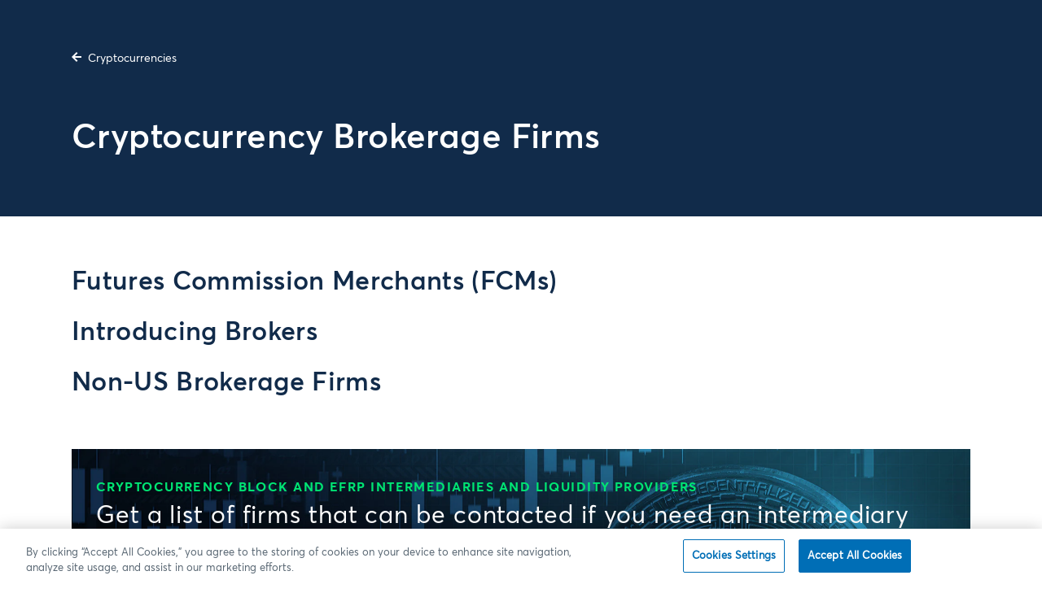

--- FILE ---
content_type: text/html; charset=UTF-8
request_url: https://www.cmegroup.com/trading/bitcoin-futures-commission-merchants-fcms.html
body_size: 28469
content:
<!DOCTYPE HTML>
<html lang="en">
  <head>
  
  <title>Cryptocurrency Futures Commission Merchants (FCMs) - CME Group</title>
  <meta http-equiv="content-type" content="text/html; charset=UTF-8"/>
  <meta name="viewport" content="width=device-width,initial-scale=1.0"/>
  <meta name="title" content="Cryptocurrency Futures Commission Merchants (FCMs) - CME Group"/>

  
  <meta name="description" content="Get a list of firms that offer clearing execution services for market participants interesting in trading Bitcoin and Ether futures and options.
"/>
  <meta name="template" content="contentpage"/>

  

  

  
  <meta property="og:title" content="Cryptocurrency Futures Commission Merchants (FCMs) - CME Group"/>
  <meta property="og:description" content="Get a list of firms that offer clearing execution services for market participants interesting in trading Bitcoin and Ether futures and options.
"/>
  <meta property="og:type" content="website"/>
  <meta property="og:image" content="https://www.cmegroup.com/content/dam/cmegroup/education/images/articles/2019/bitcoin-brokers-and-block-liquidity-providers-940x600.jpg"/>
  <meta property="og:url" content="https://www.cmegroup.com/trading/bitcoin-futures-commission-merchants-fcms.html"/>
  

  

  
  <meta property="twitter:card" content="summary_large_image"/>
  <meta property="twitter:site" content="@CMEGroup"/>
  <meta property="twitter:title" content="Cryptocurrency Futures Commission Merchants (FCMs)"/>
  <meta property="twitter:description" content="Get a list of firms that offer clearing execution services for market participants interesting in trading Bitcoin and Ether futures and options.
"/>
  <meta property="twitter:image" content="https://www.cmegroup.com/content/dam/cmegroup/education/images/articles/2019/bitcoin-brokers-and-block-liquidity-providers-940x600.jpg"/>

  <link rel="dns-prefetch" href="https://api.company-target.com"/>
  <link rel="dns-prefetch" href="https://storage.googleapis.com"/>

  <link rel="preload" as="script" href="/etc.clientlibs/clientlibs/granite/jquery.min.5e8d3382f82b03b0bf3fea3024eecd61.js" type="application/javascript"/>

  
  
  
<link as="style" href="/etc.clientlibs/cmegroupaem/clientlibs/dependencies.0cbc9020a3bfca53131a87a9dee07eb4.css" media="all" onload="this.onload=null;this.rel='stylesheet'" rel="preload" type="text/css">




  
  
<link as="style" href="/etc.clientlibs/cmegroupaem/clientlibs/vendor.ed1da6edcc4172608555c0cf2a951f02.css" media="all" onload="this.onload=null;this.rel='stylesheet'" rel="preload" type="text/css">

<link as="style" href="/etc.clientlibs/cmegroupaem/clientlibs/common.95ce600187c8ab7d4358ed0d1000bce3.css" media="all" onload="this.onload=null;this.rel='stylesheet'" rel="preload" type="text/css">




  
  
<script async="true" src="/etc.clientlibs/cmegroupaem/clientlibs/blockable-utils.b6f7807d071f9383ee170623539e6d12.js"></script>






  <!--
  <sly data-sly-include="googleanalyticshead.html"/>
  -->

  
    <link rel="canonical" href="https://www.cmegroup.com/trading/bitcoin-futures-commission-merchants-fcms.html"/>
  
    <link rel="alternate" hreflang="en" href="https://www.cmegroup.com/trading/bitcoin-futures-commission-merchants-fcms.html"/>
  
    <link rel="alternate" hreflang="x-default" href="https://www.cmegroup.com/trading/bitcoin-futures-commission-merchants-fcms.html"/>
  

  
  <script type="text/javascript">
    window.authenticationOptions = window.authenticationOptions || {};

    /* auth config */
    authenticationOptions.loginProcessUrl = '\/content\/cmegroup\/en\/login\u002Dconfirmed.html';
    authenticationOptions.loginUrl = 'https:\/\/auth.cmegroup.com\/idp\/startSSO.ping?PartnerSpId=https%3A%2F%2Fmain\u002Dwww%E2%80%93cmegroup.aem.live\x26TARGET=https:\/\/www.cmegroup.com\/login\u002Dconfirmed.html\x26DoNotPerformAuth=NO';
    authenticationOptions.registerUrl = 'https:\/\/login.cmegroup.com\/sso\/register\/';
    authenticationOptions.logoutProfileUrl = 'https:\/\/myprofile.cmegroup.com\/admin\/ssoflo';
    authenticationOptions.isMobileLogin = false;
    authenticationOptions.schemaForMobile = '';

    window.globalConfig = window.globalConfig || {};

    /* global config */
    globalConfig.authorMode = false;
    globalConfig.googleSearchUrl = '';
    globalConfig.popularSearchUrl = '';
    globalConfig.defaultProductTabLink = '';
    globalConfig.socialNetworks = 'facebook,reddit,twitter,linkedin,weibo';
    globalConfig.socialMessage = '';
    globalConfig.myWatchlistsUrl = '\/content\/cmegroup\/en\/watchlists.html';
    globalConfig.watchlistProductsUrl = '\/content\/cmegroup\/en\/watchlists\/details.html';
    globalConfig.currentLanguageFolder = 'en';
    globalConfig.subscriptionCenterUrl = '\/content\/cmegroup\/en\/subscription\u002Dcenter.html';
    globalConfig.newSubscriptionDays = '60' || '30';
    globalConfig.myProfileUrl = '\/content\/cmegroup\/en\/my\u002Dprofile.html';

    /* page config */
    globalConfig.isProtectedPage = false;
    globalConfig.lockModalText = 'Log in or create an account to access premium content on cmegroup.com.';
  </script>


  
    
    

    
    


  <link rel="icon" type="image/vnd.microsoft.icon"/>
  <link rel="shortcut icon" type="image/vnd.microsoft.icon"/>

  
  
  
  
  
  
  
  
  

  <!-- OneTrust Cookies Consent Notice start for cmegroup.com -->
<script type="text/javascript" src="https://cdn.cookielaw.org/consent/f42915b0-68e5-491a-a7f7-1db0d962ddff/OtAutoBlock.js"></script>
<script src="https://cdn.cookielaw.org/scripttemplates/otSDKStub.js" type="text/javascript" charset="UTF-8" data-domain-script="f42915b0-68e5-491a-a7f7-1db0d962ddff"></script>
<script type="text/javascript">
function OptanonWrapper() { }
</script>
<!-- OneTrust Cookies Consent Notice end for cmegroup.com -->
<!-- Interaction Studio and Personalisation -->
<script id="interactionStudioBeacon" type="text/javascript" src="//cdn.evgnet.com/beacon/cmegroup/cmegroup/scripts/evergage.min.js"></script>
<!-- SEO Clarity -->
<script src="https://js.clrt.ai/564.js" async></script>

<!--Begin Marketing Cloud Einstein Tag -->
<script type="text/javascript" async src="//514009935.collect.igodigital.com/collect.js"></script> 
<!-- End Marketing Cloud Einstein Tag -->




<!-- Google Tag Manager -->
<script>(function(w,d,s,l,i){w[l]=w[l]||[];w[l].push({'gtm.start':
new Date().getTime(),event:'gtm.js'});var f=d.getElementsByTagName(s)[0],
j=d.createElement(s),dl=l!='dataLayer'?'&l='+l:'';j.setAttributeNode(d.createAttribute('data-ot-ignore')); j.async=true;j.src=
'https://www.googletagmanager.com/gtm.js?id='+i+dl;f.parentNode.insertBefore(j,f);
})(window,document,'script','dataLayer','GTM-PLCS');</script>
<!-- End Google Tag Manager -->

<style>
  .hidePersonalized {display: none;}
  #cmePermissionQuestion{display:none !important}
.education-iframe #st-2, #at4-share,.cmeFooterHeaderHidden #st-2,  .cmeFooterHeaderHidden #onetrust-consent-sdk,.education-iframe #onetrust-consent-sdk{display:none}
.cmeABCaps{display: block;}
 .cmeABSentence{display:none}
#st-2 {top: 132px !important;}
#st-2.st-right {z-index: 1001 !important;}
@media (max-width: 1024px) {
#st-2 {top: auto !important;}
}
</style>
<script type="text/javascript" src="https://platform-api.sharethis.com/js/sharethis.js#property=644646a57ac381001a304496&product=sticky-share-buttons&source=platform" async="async"></script>
  
  

  

  

  <title>Cryptocurrency Futures Commission Merchants (FCMs)</title>


<script>(window.BOOMR_mq=window.BOOMR_mq||[]).push(["addVar",{"rua.upush":"false","rua.cpush":"true","rua.upre":"false","rua.cpre":"false","rua.uprl":"false","rua.cprl":"false","rua.cprf":"false","rua.trans":"SJ-c7e70b7e-6eed-4a52-b2bd-459f777cc285","rua.cook":"false","rua.ims":"false","rua.ufprl":"false","rua.cfprl":"false","rua.isuxp":"false","rua.texp":"norulematch","rua.ceh":"false","rua.ueh":"false","rua.ieh.st":"0"}]);</script>
                              <script>!function(e){var n="https://s.go-mpulse.net/boomerang/";if("False"=="True")e.BOOMR_config=e.BOOMR_config||{},e.BOOMR_config.PageParams=e.BOOMR_config.PageParams||{},e.BOOMR_config.PageParams.pci=!0,n="https://s2.go-mpulse.net/boomerang/";if(window.BOOMR_API_key="EPC2Y-ZBKCR-VU6EC-S2FWR-DFB64",function(){function e(){if(!o){var e=document.createElement("script");e.id="boomr-scr-as",e.src=window.BOOMR.url,e.async=!0,i.parentNode.appendChild(e),o=!0}}function t(e){o=!0;var n,t,a,r,d=document,O=window;if(window.BOOMR.snippetMethod=e?"if":"i",t=function(e,n){var t=d.createElement("script");t.id=n||"boomr-if-as",t.src=window.BOOMR.url,BOOMR_lstart=(new Date).getTime(),e=e||d.body,e.appendChild(t)},!window.addEventListener&&window.attachEvent&&navigator.userAgent.match(/MSIE [67]\./))return window.BOOMR.snippetMethod="s",void t(i.parentNode,"boomr-async");a=document.createElement("IFRAME"),a.src="about:blank",a.title="",a.role="presentation",a.loading="eager",r=(a.frameElement||a).style,r.width=0,r.height=0,r.border=0,r.display="none",i.parentNode.appendChild(a);try{O=a.contentWindow,d=O.document.open()}catch(_){n=document.domain,a.src="javascript:var d=document.open();d.domain='"+n+"';void(0);",O=a.contentWindow,d=O.document.open()}if(n)d._boomrl=function(){this.domain=n,t()},d.write("<bo"+"dy onload='document._boomrl();'>");else if(O._boomrl=function(){t()},O.addEventListener)O.addEventListener("load",O._boomrl,!1);else if(O.attachEvent)O.attachEvent("onload",O._boomrl);d.close()}function a(e){window.BOOMR_onload=e&&e.timeStamp||(new Date).getTime()}if(!window.BOOMR||!window.BOOMR.version&&!window.BOOMR.snippetExecuted){window.BOOMR=window.BOOMR||{},window.BOOMR.snippetStart=(new Date).getTime(),window.BOOMR.snippetExecuted=!0,window.BOOMR.snippetVersion=12,window.BOOMR.url=n+"EPC2Y-ZBKCR-VU6EC-S2FWR-DFB64";var i=document.currentScript||document.getElementsByTagName("script")[0],o=!1,r=document.createElement("link");if(r.relList&&"function"==typeof r.relList.supports&&r.relList.supports("preload")&&"as"in r)window.BOOMR.snippetMethod="p",r.href=window.BOOMR.url,r.rel="preload",r.as="script",r.addEventListener("load",e),r.addEventListener("error",function(){t(!0)}),setTimeout(function(){if(!o)t(!0)},3e3),BOOMR_lstart=(new Date).getTime(),i.parentNode.appendChild(r);else t(!1);if(window.addEventListener)window.addEventListener("load",a,!1);else if(window.attachEvent)window.attachEvent("onload",a)}}(),"".length>0)if(e&&"performance"in e&&e.performance&&"function"==typeof e.performance.setResourceTimingBufferSize)e.performance.setResourceTimingBufferSize();!function(){if(BOOMR=e.BOOMR||{},BOOMR.plugins=BOOMR.plugins||{},!BOOMR.plugins.AK){var n="true"=="true"?1:0,t="",a="aodt4aqxyzh7y2lul5ra-f-ab4729395-clientnsv4-s.akamaihd.net",i="false"=="true"?2:1,o={"ak.v":"39","ak.cp":"103033","ak.ai":parseInt("162306",10),"ak.ol":"0","ak.cr":10,"ak.ipv":4,"ak.proto":"h2","ak.rid":"1f820cf2","ak.r":47376,"ak.a2":n,"ak.m":"a","ak.n":"essl","ak.bpcip":"3.135.62.0","ak.cport":37318,"ak.gh":"23.200.85.110","ak.quicv":"","ak.tlsv":"tls1.3","ak.0rtt":"","ak.0rtt.ed":"","ak.csrc":"-","ak.acc":"","ak.t":"1769234274","ak.ak":"hOBiQwZUYzCg5VSAfCLimQ==I3DJar0vmFgLXc/GLgNoWJtbZoDMCg6acBO8vETsphPvWuIjA18FHSROnVVApnfh4SickxLOuFVjrQkJvbPVTyJnej0R1qx/eA88H3eQMDEgsJT9pZIWo4aLRveMbQOfiBmur642kXrkYH/pv9jq62kDCZCribS7hOCaubNw+jk3mKAue4TIi8KpyDXDNvdxsR9IxFizAAZ2X0BEQb4myLcCon3aeJOpAYQEMM9xYPPf51DNRNImhSYuToiKQQwl8soo+GBjQTv19nIBk1eLJeL6Qx4wcpkU//1SJtSOrPy/am3LThMpeC41aZyodVATH4CmTFx2RyQtClt7BQMgwk/Cn2az3Dj/HOvNJDkt7Y82vw8bJHaSEJEezOk/HGhVzDYdjptKseshqWm0SIKVs+yhqeEJpzNjFEBpU1CH52U=","ak.pv":"518","ak.dpoabenc":"","ak.tf":i};if(""!==t)o["ak.ruds"]=t;var r={i:!1,av:function(n){var t="http.initiator";if(n&&(!n[t]||"spa_hard"===n[t]))o["ak.feo"]=void 0!==e.aFeoApplied?1:0,BOOMR.addVar(o)},rv:function(){var e=["ak.bpcip","ak.cport","ak.cr","ak.csrc","ak.gh","ak.ipv","ak.m","ak.n","ak.ol","ak.proto","ak.quicv","ak.tlsv","ak.0rtt","ak.0rtt.ed","ak.r","ak.acc","ak.t","ak.tf"];BOOMR.removeVar(e)}};BOOMR.plugins.AK={akVars:o,akDNSPreFetchDomain:a,init:function(){if(!r.i){var e=BOOMR.subscribe;e("before_beacon",r.av,null,null),e("onbeacon",r.rv,null,null),r.i=!0}return this},is_complete:function(){return!0}}}}()}(window);</script></head>
  <body class="cmegroup contentpage-template      ">
    <!-- Google Tag Manager (noscript) -->
<noscript><iframe src="https://www.googletagmanager.com/ns.html?id=GTM-PLCS"
height="0" width="0" style="display:none;visibility:hidden"></iframe></noscript>
<!-- End Google Tag Manager (noscript) -->
<script>
if(window.location.href.indexOf("hideHeader")!=-1 || window.location.href.indexOf("/mobile/")!=-1 || window.location.href.indexOf("/misc/iframes/activetrader/advantagefutures.html")!=-1){
document.body.classList.add('cmeFooterHeaderHidden')
}
</script>

<!-- Maze DMT-21017 -->
<script>
(function (m, a, z, e) {
  var s, t;
  try

{     t = m.sessionStorage.getItem('maze-us');   }
catch (err) {}

  if (!t) {
    t = new Date().getTime();
    try

{       m.sessionStorage.setItem('maze-us', t);     }
catch (err) {}
  }

  s = a.createElement('script');
  s.src = z + '?t=' + t + '&apiKey=' + e;
  s.async = true;
  a.getElementsByTagName('head')[0].appendChild(s);
  m.mazeUniversalSnippetApiKey = e;
})(window, document, 'https://snippet.maze.co/maze-universal-loader.js', '38dab2d6-19d2-4393-9831-871dcd99ab98');
</script>

<style type="text/css">
  .btn.link-bold {user-select: auto;}

/* PDP real-time & historical data promotion content/config/en */
.productpage-template .product-time-and-sales .cmeNonSeriousAlertMessage.alert-item:first-child:has(.agriculture-promo), .productpage-template .product-quotes .cmeNonSeriousAlertMessage.alert-item:first-child:has(.data-promo) {
    background-image: url(/content/dam/cmegroup/markets/images/promo_data_pdp_2000x500.png); margin-bottom: 20px;
}

.productpage-template .product-quotes .cmeNonSeriousAlertMessage.alert-item:first-child:has(.data-promo-hide) {
    display: none;
}

/* PDP TS Quotes Promo2 content/config/en */
.productpage-template .product-time-and-sales .cmeNonSeriousAlertMessage.alert-item:first-child, .productpage-template .product-quotes .cmeNonSeriousAlertMessage.alert-item:first-child {
    background: #112b4a;
    padding: 30px;
    background-image: url(/content/dam/cmegroup/markets/images/promo_generic_2000x500.jpg);
    background-size: cover;
}

.productpage-template .product-time-and-sales .cmeNonSeriousAlertMessage.alert-item:first-child:has(.agriculture-promo), .productpage-template .product-quotes .cmeNonSeriousAlertMessage.alert-item:first-child:has(.agriculture-promo) {
    background-image: url(/content/dam/cmegroup/markets/images/promo_ags_pdp_2000x500.jpg); margin-bottom: 20px;
}

.productpage-template .product-time-and-sales .cmeNonSeriousAlertMessage.alert-item:first-child:has(.interest-rate-promo), .productpage-template .product-quotes .cmeNonSeriousAlertMessage.alert-item:first-child:has(.interest-rate-promo) {
    background-image: url(/content/dam/cmegroup/markets/images/promo_generic_2000x500.jpg) ;
}

.productpage-template .product-time-and-sales .cmeNonSeriousAlertMessage.alert-item:first-child:has(.cryptocurrency-promo), .productpage-template .product-quotes .cmeNonSeriousAlertMessage.alert-item:first-child:has(.cryptocurrency-promo) {
    background-image: url(/content/dam/cmegroup/markets/images/promo_crypto_pdp_2000x500.jpg) ;
}

.productpage-template .product-time-and-sales .cmeNonSeriousAlertMessage.alert-item:first-child:has(.equity-index-promo), .productpage-template .product-quotes .cmeNonSeriousAlertMessage.alert-item:first-child:has(.equity-index-promo) {
    background-image: url(/content/dam/cmegroup/markets/images/promo_equity_index_pdp_2000x500.jpg) ;
}

.productpage-template .product-time-and-sales .cmeNonSeriousAlertMessage.alert-item:first-child:has(.energy-promo), .productpage-template .product-quotes .cmeNonSeriousAlertMessage.alert-item:first-child:has(.energy-promo) {
    background-image: url(/content/dam/cmegroup/markets/images/promo_energy_pdp_2000x500.jpg) ;
}

.productpage-template .product-time-and-sales .cmeNonSeriousAlertMessage.alert-item:first-child:has(.metals-promo), .productpage-template .product-quotes .cmeNonSeriousAlertMessage.alert-item:first-child:has(.metals-promo) {
    background-image: url(/content/dam/cmegroup/markets/images/promo_metals_pdp_2000x500.jpg) ;
}

.productpage-template .product-time-and-sales .cmeNonSeriousAlertMessage.alert-item:first-child:has(.fx-promo), .productpage-template .product-quotes .cmeNonSeriousAlertMessage.alert-item:first-child:has(.fx-promo) {
    background-image: url(/content/dam/cmegroup/markets/images/promo_fx_pdp_2000x500.jpg) ;
}

.productpage-template .product-time-and-sales .cmeNonSeriousAlertMessage.alert-item:first-child p, .productpage-template .product-quotes .cmeNonSeriousAlertMessage.alert-item:first-child p {color: white;}
.productpage-template .product-time-and-sales .cmeNonSeriousAlertMessage.alert-item:first-child
.button-component a, .productpage-template .product-quotes .cmeNonSeriousAlertMessage.alert-item:first-child
.button-component a {color: white;}
.productpage-template .product-time-and-sales .cmeNonSeriousAlertMessage.alert-item:first-child
.button-component a:hover, .productpage-template .product-quotes .cmeNonSeriousAlertMessage.alert-item:first-child
.button-component a:hover {color: #112b4a}
/* Hide Sharethis in print */
@media print{
#st-2, #ot-sdk-btn-floating {display: none !important;}
#navbar, .component.dynamic-alert-list {position: absolute;}
.component.dynamic-alert-list {opacity: .7;}
}</style>
    <div></div>
<div class="content-reference">


  
    
    
    
  
  
  
  
    
    
    

    
    

    



<div class="xf-content-height">
    




    
    
    <div></div>

<div class="component react topbanner" data-is-edit="false" data-path="/content/cmegroup/en/trading/bitcoin-futures-commission-merchants-fcms" data-is-banner-author-view="false">
</div>


  
<link as="style" href="/etc.clientlibs/cmegroupaem/clientlibs/topbanner.f8f2fd218097be583e25a6bff2034997.css" media="all" onload="this.onload=null;this.rel='stylesheet'" rel="preload" type="text/css">

<script async="true" src="/etc.clientlibs/cmegroupaem/clientlibs/topbanner.e51882b474f0450961b3174ef619e1a1.js"></script>





    



    
    
    
<div class="component react custom-navbar extract-clientlibs" data-is-edit="false" data-logo-url="/" data-logo-alt="CME Group" data-items="[{&#34;path&#34;:&#34;par_1555445523288&#34;,&#34;fullPath&#34;:null,&#34;title&#34;:&#34;Markets&#34;,&#34;type&#34;:&#34;primary&#34;,&#34;uniqueId&#34;:&#34;1555445523288&#34;},{&#34;path&#34;:&#34;par_1555445524535&#34;,&#34;fullPath&#34;:null,&#34;title&#34;:&#34;Data&#34;,&#34;type&#34;:&#34;primary&#34;,&#34;uniqueId&#34;:&#34;1555445524535&#34;},{&#34;path&#34;:&#34;par_1555445523905&#34;,&#34;fullPath&#34;:null,&#34;title&#34;:&#34;Solutions&#34;,&#34;type&#34;:&#34;primary&#34;,&#34;uniqueId&#34;:&#34;1555445523905&#34;},{&#34;path&#34;:&#34;par_1633641796381&#34;,&#34;fullPath&#34;:null,&#34;title&#34;:&#34;Insights&#34;,&#34;type&#34;:&#34;secondary&#34;,&#34;uniqueId&#34;:&#34;1633641796381&#34;},{&#34;path&#34;:&#34;par_1633641797949&#34;,&#34;fullPath&#34;:null,&#34;title&#34;:&#34;Education&#34;,&#34;type&#34;:&#34;secondary&#34;,&#34;uniqueId&#34;:&#34;1633641797949&#34;}]" data-items-login="[{&#34;linkUrl&#34;:&#34;/my-profile.html&#34;,&#34;linkTarget&#34;:null,&#34;linkDownload&#34;:false,&#34;linkNoFollow&#34;:null,&#34;title&#34;:&#34;My Profile&#34;},{&#34;linkUrl&#34;:&#34;/my-profile.html#tab=alerts&#34;,&#34;linkTarget&#34;:null,&#34;linkDownload&#34;:false,&#34;linkNoFollow&#34;:null,&#34;title&#34;:&#34;Alerts&#34;},{&#34;linkUrl&#34;:&#34;/my-profile.html#tab=emailPreferences&#34;,&#34;linkTarget&#34;:null,&#34;linkDownload&#34;:false,&#34;linkNoFollow&#34;:null,&#34;title&#34;:&#34;Email Preferences&#34;},{&#34;linkUrl&#34;:&#34;/my-profile.html#tab=bookmarks&#34;,&#34;linkTarget&#34;:null,&#34;linkDownload&#34;:false,&#34;linkNoFollow&#34;:null,&#34;title&#34;:&#34;Bookmarks&#34;}]" data-items-login-content="[{&#34;linkUrl&#34;:&#34;/subscription-center.html&#34;,&#34;linkTarget&#34;:null,&#34;linkDownload&#34;:false,&#34;linkNoFollow&#34;:null,&#34;title&#34;:&#34;Subscription Center&#34;},{&#34;linkUrl&#34;:&#34;/watchlists.html&#34;,&#34;linkTarget&#34;:null,&#34;linkDownload&#34;:false,&#34;linkNoFollow&#34;:null,&#34;title&#34;:&#34;Watchlists&#34;}]" data-items-login-cme="[{&#34;linkUrl&#34;:&#34;https://login.cmegroup.com/sso/navmenu.action&#34;,&#34;linkTarget&#34;:&#34;_blank&#34;,&#34;linkDownload&#34;:false,&#34;linkNoFollow&#34;:null,&#34;title&#34;:&#34;CME Customer Center&#34;},{&#34;linkUrl&#34;:&#34;https://cmedirect.cmegroup.com&#34;,&#34;linkTarget&#34;:null,&#34;linkDownload&#34;:false,&#34;linkNoFollow&#34;:null,&#34;title&#34;:&#34;CME Direct&#34;}]" data-items-login-out-content="[{&#34;linkUrl&#34;:&#34;/watchlists.html&#34;,&#34;linkTarget&#34;:null,&#34;linkDownload&#34;:false,&#34;linkNoFollow&#34;:null,&#34;title&#34;:&#34;Watchlists&#34;},{&#34;linkUrl&#34;:&#34;https://login.cmegroup.com/sso/navmenu.action&#34;,&#34;linkTarget&#34;:&#34;_blank&#34;,&#34;linkDownload&#34;:false,&#34;linkNoFollow&#34;:null,&#34;title&#34;:&#34;CME Customer Center&#34;},{&#34;linkUrl&#34;:&#34;https://cmedirect.cmegroup.com&#34;,&#34;linkTarget&#34;:&#34;_blank&#34;,&#34;linkDownload&#34;:false,&#34;linkNoFollow&#34;:null,&#34;title&#34;:&#34;CME Direct&#34;},{&#34;linkUrl&#34;:&#34;/subscription-center.html&#34;,&#34;linkTarget&#34;:null,&#34;linkDownload&#34;:false,&#34;linkNoFollow&#34;:null,&#34;title&#34;:&#34;Subscription Center&#34;}]" data-items-login-out-cme="[]" data-search-url="/search.html">
  <div path="par_1555445523288">

  
  

<div class="row  no-gutters justify-content-start ">
  <div class="col-md-7 pb-5">

  
  
<div class="component title">
  <h5 id="markets-home" class="title-text none">
    <a class="chevron-right" href="/markets.html">
      Markets Home
      <i class="icon"></i>
    </a>
  </h5>
</div>


<div class="row  justify-content-start ">
  <div class="col-md-4 pr-md-3">

  
  <div class="component react collapsible" data-is-edit="false" data-title="Featured products" data-collapse-at="medium" data-list-style="product-list" data-links="[{&#34;linkUrl&#34;:&#34;/markets/agriculture/grains/corn.html&#34;,&#34;linkTarget&#34;:null,&#34;linkDownload&#34;:false,&#34;linkNoFollow&#34;:null,&#34;text&#34;:&#34;Corn&#34;,&#34;code&#34;:&#34;ZC&#34;},{&#34;linkUrl&#34;:&#34;/markets/agriculture/oilseeds/soybean.html&#34;,&#34;linkTarget&#34;:null,&#34;linkDownload&#34;:false,&#34;linkNoFollow&#34;:null,&#34;text&#34;:&#34;Soybean&#34;,&#34;code&#34;:&#34;ZS&#34;},{&#34;linkUrl&#34;:&#34;/markets/energy/wti-crude-oil-futures.html&#34;,&#34;linkTarget&#34;:null,&#34;linkDownload&#34;:false,&#34;linkNoFollow&#34;:null,&#34;text&#34;:&#34;WTI Crude Oil&#34;,&#34;code&#34;:&#34;CL&#34;},{&#34;linkUrl&#34;:&#34;/markets/energy/natural-gas-futures.html&#34;,&#34;linkTarget&#34;:null,&#34;linkDownload&#34;:false,&#34;linkNoFollow&#34;:null,&#34;text&#34;:&#34;Henry Hub Natural Gas&#34;,&#34;code&#34;:&#34;NG&#34;},{&#34;linkUrl&#34;:&#34;/markets/equities/sp/sandp-futures.html&#34;,&#34;linkTarget&#34;:null,&#34;linkDownload&#34;:false,&#34;linkNoFollow&#34;:null,&#34;text&#34;:&#34;S&amp;P 500&#34;,&#34;code&#34;:&#34;ES&#34;},{&#34;linkUrl&#34;:&#34;/markets/equities/nasdaq/nasdaq-futures.html&#34;,&#34;linkTarget&#34;:null,&#34;linkDownload&#34;:false,&#34;linkNoFollow&#34;:null,&#34;text&#34;:&#34;Nasdaq-100&#34;,&#34;code&#34;:&#34;NQ&#34;},{&#34;linkUrl&#34;:&#34;/markets/fx/g10/euro-fx.html&#34;,&#34;linkTarget&#34;:null,&#34;linkDownload&#34;:false,&#34;linkNoFollow&#34;:null,&#34;text&#34;:&#34;Euro FX&#34;,&#34;code&#34;:&#34;6E&#34;},{&#34;linkUrl&#34;:&#34;/markets/interest-rates/us-treasury/10-year-us-treasury-note.html&#34;,&#34;linkTarget&#34;:null,&#34;linkDownload&#34;:false,&#34;linkNoFollow&#34;:null,&#34;text&#34;:&#34;10-Year T-Note&#34;,&#34;code&#34;:&#34;ZN&#34;},{&#34;linkUrl&#34;:&#34;/markets/interest-rates/stirs/three-month-sofr.html&#34;,&#34;linkTarget&#34;:null,&#34;linkDownload&#34;:false,&#34;linkNoFollow&#34;:null,&#34;text&#34;:&#34;SOFR&#34;,&#34;code&#34;:&#34;SR3&#34;},{&#34;linkUrl&#34;:&#34;/markets/metals/precious/gold-futures.html&#34;,&#34;linkTarget&#34;:null,&#34;linkDownload&#34;:false,&#34;linkNoFollow&#34;:null,&#34;text&#34;:&#34;Gold&#34;,&#34;code&#34;:&#34;GC&#34;},{&#34;linkUrl&#34;:&#34;/markets/metals/base/copper.html&#34;,&#34;linkTarget&#34;:null,&#34;linkDownload&#34;:false,&#34;linkNoFollow&#34;:null,&#34;text&#34;:&#34;Copper&#34;,&#34;code&#34;:&#34;HG&#34;},{&#34;linkUrl&#34;:&#34;/markets/products.html#sortAsc&amp;sortField&#34;,&#34;linkTarget&#34;:null,&#34;linkDownload&#34;:false,&#34;linkNoFollow&#34;:null,&#34;text&#34;:&#34;All Products&#34;,&#34;code&#34;:null}]">
</div>

  
<link as="style" href="/etc.clientlibs/cmegroupaem/clientlibs/collapsible.3919d3ac8087bdea78845d866a8dbc45.css" media="all" onload="this.onload=null;this.rel='stylesheet'" rel="preload" type="text/css">

<script async="true" src="/etc.clientlibs/cmegroupaem/clientlibs/collapsible.895256d6dd1e96f0d88288af513f4e16.js"></script>





    


  

</div>
<div class="col-md-4 pr-md-3">

  
  <div class="component react collapsible" data-is-edit="false" data-title="Browse By" data-collapse-at="medium" data-list-style="default-list" data-links="[{&#34;linkUrl&#34;:&#34;/markets/agriculture.html&#34;,&#34;linkTarget&#34;:null,&#34;linkDownload&#34;:false,&#34;linkNoFollow&#34;:null,&#34;text&#34;:&#34;Agriculture&#34;,&#34;code&#34;:null},{&#34;linkUrl&#34;:&#34;/markets/cryptocurrencies.html&#34;,&#34;linkTarget&#34;:null,&#34;linkDownload&#34;:false,&#34;linkNoFollow&#34;:null,&#34;text&#34;:&#34;Cryptocurrencies&#34;,&#34;code&#34;:null},{&#34;linkUrl&#34;:&#34;/markets/energy.html&#34;,&#34;linkTarget&#34;:null,&#34;linkDownload&#34;:false,&#34;linkNoFollow&#34;:null,&#34;text&#34;:&#34;Energy&#34;,&#34;code&#34;:null},{&#34;linkUrl&#34;:&#34;/markets/equities.html&#34;,&#34;linkTarget&#34;:null,&#34;linkDownload&#34;:false,&#34;linkNoFollow&#34;:null,&#34;text&#34;:&#34;Equity Index&#34;,&#34;code&#34;:null},{&#34;linkUrl&#34;:&#34;/markets/fx.html&#34;,&#34;linkTarget&#34;:null,&#34;linkDownload&#34;:false,&#34;linkNoFollow&#34;:null,&#34;text&#34;:&#34;FX&#34;,&#34;code&#34;:null},{&#34;linkUrl&#34;:&#34;/markets/interest-rates.html&#34;,&#34;linkTarget&#34;:null,&#34;linkDownload&#34;:false,&#34;linkNoFollow&#34;:null,&#34;text&#34;:&#34;Interest Rates&#34;,&#34;code&#34;:null},{&#34;linkUrl&#34;:&#34;/markets/metals.html&#34;,&#34;linkTarget&#34;:null,&#34;linkDownload&#34;:false,&#34;linkNoFollow&#34;:null,&#34;text&#34;:&#34;Metals&#34;,&#34;code&#34;:null},{&#34;linkUrl&#34;:&#34;/markets/options.html&#34;,&#34;linkTarget&#34;:null,&#34;linkDownload&#34;:false,&#34;linkNoFollow&#34;:null,&#34;text&#34;:&#34;Options&#34;,&#34;code&#34;:null},{&#34;linkUrl&#34;:&#34;/markets/prediction-markets.html&#34;,&#34;linkTarget&#34;:null,&#34;linkDownload&#34;:false,&#34;linkNoFollow&#34;:null,&#34;text&#34;:&#34;Prediction Markets&#34;,&#34;code&#34;:null},{&#34;linkUrl&#34;:&#34;/trading/market-tech-and-data-services/brokertec.html&#34;,&#34;linkTarget&#34;:null,&#34;linkDownload&#34;:false,&#34;linkNoFollow&#34;:null,&#34;text&#34;:&#34;Cash Treasuries &amp; Repo&#34;,&#34;code&#34;:null},{&#34;linkUrl&#34;:&#34;/trading/market-tech-and-data-services/ebs.html&#34;,&#34;linkTarget&#34;:null,&#34;linkDownload&#34;:false,&#34;linkNoFollow&#34;:null,&#34;text&#34;:&#34;FX Spot&#34;,&#34;code&#34;:null},{&#34;linkUrl&#34;:&#34;/markets/cleared-swaps.html&#34;,&#34;linkTarget&#34;:null,&#34;linkDownload&#34;:false,&#34;linkNoFollow&#34;:null,&#34;text&#34;:&#34;Cleared Swaps&#34;,&#34;code&#34;:null},{&#34;linkUrl&#34;:&#34;#&#34;,&#34;linkTarget&#34;:null,&#34;linkDownload&#34;:false,&#34;linkNoFollow&#34;:null,&#34;text&#34;:&#34;____&#34;,&#34;code&#34;:null},{&#34;linkUrl&#34;:&#34;/markets/esg.html&#34;,&#34;linkTarget&#34;:null,&#34;linkDownload&#34;:false,&#34;linkNoFollow&#34;:null,&#34;text&#34;:&#34;Sustainable Solutions&#34;,&#34;code&#34;:null},{&#34;linkUrl&#34;:&#34;/markets/microsuite.html&#34;,&#34;linkTarget&#34;:null,&#34;linkDownload&#34;:false,&#34;linkNoFollow&#34;:null,&#34;text&#34;:&#34;Micro Suite&#34;,&#34;code&#34;:null},{&#34;linkUrl&#34;:&#34;/markets/commodities.html&#34;,&#34;linkTarget&#34;:null,&#34;linkDownload&#34;:false,&#34;linkNoFollow&#34;:null,&#34;text&#34;:&#34;Commodities&#34;,&#34;code&#34;:null}]">
</div>

  




    


  

</div>
<div class="col-md-4 pr-md-3">

  
  <div class="component react collapsible" data-is-edit="false" data-title="Reference" data-collapse-at="medium" data-list-style="default-list" data-links="[{&#34;linkUrl&#34;:&#34;/company/clearing-fees.html&#34;,&#34;linkTarget&#34;:null,&#34;linkDownload&#34;:false,&#34;linkNoFollow&#34;:null,&#34;text&#34;:&#34;Fees&#34;,&#34;code&#34;:null},{&#34;linkUrl&#34;:&#34;/tools-information/find-a-broker.html&#34;,&#34;linkTarget&#34;:null,&#34;linkDownload&#34;:false,&#34;linkNoFollow&#34;:null,&#34;text&#34;:&#34;Find a Broker&#34;,&#34;code&#34;:null},{&#34;linkUrl&#34;:&#34;/trading-hours.html&#34;,&#34;linkTarget&#34;:null,&#34;linkDownload&#34;:false,&#34;linkNoFollow&#34;:null,&#34;text&#34;:&#34;Holiday &amp; Trading Hours&#34;,&#34;code&#34;:null},{&#34;linkUrl&#34;:&#34;/company/membership.html&#34;,&#34;linkTarget&#34;:null,&#34;linkDownload&#34;:false,&#34;linkNoFollow&#34;:null,&#34;text&#34;:&#34;Membership&#34;,&#34;code&#34;:null},{&#34;linkUrl&#34;:&#34;/tools-information&#34;,&#34;linkTarget&#34;:null,&#34;linkDownload&#34;:false,&#34;linkNoFollow&#34;:null,&#34;text&#34;:&#34;Tools &amp; Resources&#34;,&#34;code&#34;:null},{&#34;linkUrl&#34;:&#34;/market-regulation/rulebook.html&#34;,&#34;linkTarget&#34;:null,&#34;linkDownload&#34;:false,&#34;linkNoFollow&#34;:null,&#34;text&#34;:&#34;Rulebooks&#34;,&#34;code&#34;:null},{&#34;linkUrl&#34;:&#34;/market-regulation/rule-filings.html&#34;,&#34;linkTarget&#34;:null,&#34;linkDownload&#34;:false,&#34;linkNoFollow&#34;:null,&#34;text&#34;:&#34;Rule Filings&#34;,&#34;code&#34;:null},{&#34;linkUrl&#34;:&#34;/notices.html&#34;,&#34;linkTarget&#34;:null,&#34;linkDownload&#34;:false,&#34;linkNoFollow&#34;:null,&#34;text&#34;:&#34;Notices&#34;,&#34;code&#34;:null},{&#34;linkUrl&#34;:&#34;/rulebook/rulebook-harmonization.html&#34;,&#34;linkTarget&#34;:null,&#34;linkDownload&#34;:false,&#34;linkNoFollow&#34;:null,&#34;text&#34;:&#34;Regulatory Guidance&#34;,&#34;code&#34;:null},{&#34;linkUrl&#34;:&#34;/market-regulation/position-limits.html&#34;,&#34;linkTarget&#34;:null,&#34;linkDownload&#34;:false,&#34;linkNoFollow&#34;:null,&#34;text&#34;:&#34;Position Limits&#34;,&#34;code&#34;:null},{&#34;linkUrl&#34;:&#34;/tools-information/advisorySearch.html#cat=advisorynotices:Advisory+Notices/Market+Regulation+Advisories&amp;pageNumber=1&amp;subcat=advisorynotices:Advisory+Notices/Market+Regulation+Advisories/RegistrarsOffice&#34;,&#34;linkTarget&#34;:null,&#34;linkDownload&#34;:false,&#34;linkNoFollow&#34;:null,&#34;text&#34;:&#34;Registrar&#39;s Advisories&#34;,&#34;code&#34;:null}]">
</div>

  




    


  

</div>

</div>

  

</div>
<div class="col-md-5 p-0">

  
  

<div class="row  no-gutters justify-content-start ">
  <div class="col-md-6 p-0">

  
  
  <div class="component content-toggle react" data-path="/content/experience-fragments/cmegroup/fragments/navbar/en-header/jcr:content/root/custom_navbar_copy/par_1555445523288/colctrlcomp_445771877/par_1/colctrlcomp/par_0/content_toggle_copy__1347727201">
    
    
    
    
  </div>
  


  
<link as="style" href="/etc.clientlibs/cmegroupaem/clientlibs/content-toggle.d41d8cd98f00b204e9800998ecf8427e.css" media="all" onload="this.onload=null;this.rel='stylesheet'" rel="preload" type="text/css">

<script async="true" src="/etc.clientlibs/cmegroupaem/clientlibs/content-toggle.84a6f879350cf7edd0f286bb253b719e.js"></script>





    


  <div class="component content-toggle react" data-path="/content/experience-fragments/cmegroup/fragments/navbar/en-header/jcr:content/root/custom_navbar_copy/par_1555445523288/colctrlcomp_445771877/par_1/colctrlcomp/par_0/content_toggle_copy_">
    
    
    
    
  </div>
  


  




    


  

</div>
<div class="col-md-6 p-0">

  
  
  <div class="component content-toggle react" data-path="/content/experience-fragments/cmegroup/fragments/navbar/en-header/jcr:content/root/custom_navbar_copy/par_1555445523288/colctrlcomp_445771877/par_1/colctrlcomp/par_1/content_toggle">
    
    
    
    
  </div>
  


  




    


  

</div>

</div>

  <div class="component content-toggle react" data-path="/content/experience-fragments/cmegroup/fragments/navbar/en-header/jcr:content/root/custom_navbar_copy/par_1555445523288/colctrlcomp_445771877/par_1/content_toggle">
    
    
    
    
  </div>
  


  




    


  

</div>

</div>

  

</div>
<div path="par_1555445524535">

  
  

<div class="row  no-gutters justify-content-start ">
  <div class="col-md-7">

  
  
<div class="component title">
  <h5 id="market-data-home" class="title-text none">
    <a class="chevron-right" href="/market-data.html">
      Market Data Home
      <i class="icon"></i>
    </a>
  </h5>
</div>


<div class="row  justify-content-start crmb-1 ">
  <div class="col-md-4">

  
  <div class="component react collapsible" data-is-edit="false" data-title="Browse" data-collapse-at="medium" data-list-style="default-list" data-links="[{&#34;linkUrl&#34;:&#34;/market-data/browse-data.html&#34;,&#34;linkTarget&#34;:null,&#34;linkDownload&#34;:false,&#34;linkNoFollow&#34;:null,&#34;text&#34;:&#34;Browse Data Products&#34;,&#34;code&#34;:null},{&#34;linkUrl&#34;:&#34;/market-data/daily-bulletin.html&#34;,&#34;linkTarget&#34;:null,&#34;linkDownload&#34;:false,&#34;linkNoFollow&#34;:null,&#34;text&#34;:&#34;Daily Bulletin&#34;,&#34;code&#34;:null},{&#34;linkUrl&#34;:&#34;/clearing/operations-and-deliveries/accepted-trade-types/block-data.html&#34;,&#34;linkTarget&#34;:null,&#34;linkDownload&#34;:false,&#34;linkNoFollow&#34;:null,&#34;text&#34;:&#34;Block Trades&#34;,&#34;code&#34;:null},{&#34;linkUrl&#34;:&#34;/market-data/browse-data/delayed-quotes.html&#34;,&#34;linkTarget&#34;:null,&#34;linkDownload&#34;:false,&#34;linkNoFollow&#34;:null,&#34;text&#34;:&#34;Delayed Quotes&#34;,&#34;code&#34;:null},{&#34;linkUrl&#34;:&#34;/market-data/real-time-market-data.html&#34;,&#34;linkTarget&#34;:null,&#34;linkDownload&#34;:false,&#34;linkNoFollow&#34;:null,&#34;text&#34;:&#34;Real-time Data&#34;,&#34;code&#34;:null},{&#34;linkUrl&#34;:&#34;/clearing/operations-and-deliveries/registrar-reports.html&#34;,&#34;linkTarget&#34;:null,&#34;linkDownload&#34;:false,&#34;linkNoFollow&#34;:null,&#34;text&#34;:&#34;Registrar Reports&#34;,&#34;code&#34;:null},{&#34;linkUrl&#34;:&#34;/market-data/volume-open-interest/exchange-volume&#34;,&#34;linkTarget&#34;:null,&#34;linkDownload&#34;:false,&#34;linkNoFollow&#34;:null,&#34;text&#34;:&#34;Volume &amp; Open Interest&#34;,&#34;code&#34;:null},{&#34;linkUrl&#34;:&#34;/market-data/settlements.html&#34;,&#34;linkTarget&#34;:null,&#34;linkDownload&#34;:false,&#34;linkNoFollow&#34;:null,&#34;text&#34;:&#34;Settlements&#34;,&#34;code&#34;:null},{&#34;linkUrl&#34;:&#34;/market-data/e-quotes.html&#34;,&#34;linkTarget&#34;:null,&#34;linkDownload&#34;:false,&#34;linkNoFollow&#34;:null,&#34;text&#34;:&#34;E-quotes&#34;,&#34;code&#34;:null}]">
</div>

  




    


  

</div>
<div class="col-md-4">

  
  <div class="component react collapsible" data-is-edit="false" data-title="License" data-collapse-at="medium" data-list-style="default-list" data-links="[{&#34;linkUrl&#34;:&#34;/market-data/license-data.html&#34;,&#34;linkTarget&#34;:null,&#34;linkDownload&#34;:false,&#34;linkNoFollow&#34;:null,&#34;text&#34;:&#34;License Data&#34;,&#34;code&#34;:null},{&#34;linkUrl&#34;:&#34;/market-data/browse-data/derived-data.html&#34;,&#34;linkTarget&#34;:null,&#34;linkDownload&#34;:false,&#34;linkNoFollow&#34;:null,&#34;text&#34;:&#34;Derived Data&#34;,&#34;code&#34;:null},{&#34;linkUrl&#34;:&#34;/market-data/historical-and-real-time-data-distribution.html&#34;,&#34;linkTarget&#34;:null,&#34;linkDownload&#34;:false,&#34;linkNoFollow&#34;:null,&#34;text&#34;:&#34;Distribution as a Service&#34;,&#34;code&#34;:null},{&#34;linkUrl&#34;:&#34;/market-data/about-market-data-licensing-policies.html&#34;,&#34;linkTarget&#34;:null,&#34;linkDownload&#34;:false,&#34;linkNoFollow&#34;:null,&#34;text&#34;:&#34;Policy Education Center&#34;,&#34;code&#34;:null}]">
</div>

  




    

<div class="component react collapsible" data-is-edit="false" data-title="Connect" data-collapse-at="medium" data-list-style="default-list" data-links="[{&#34;linkUrl&#34;:&#34;/market-data/connect-data.html&#34;,&#34;linkTarget&#34;:null,&#34;linkDownload&#34;:false,&#34;linkNoFollow&#34;:null,&#34;text&#34;:&#34;Connect to Data&#34;,&#34;code&#34;:null},{&#34;linkUrl&#34;:&#34;/market-data/licensed-distributors.html&#34;,&#34;linkTarget&#34;:null,&#34;linkDownload&#34;:false,&#34;linkNoFollow&#34;:null,&#34;text&#34;:&#34;Licensed Distributors&#34;,&#34;code&#34;:null},{&#34;linkUrl&#34;:&#34;/market-data/cloud-mdp.html&#34;,&#34;linkTarget&#34;:null,&#34;linkDownload&#34;:false,&#34;linkNoFollow&#34;:null,&#34;text&#34;:&#34;Google Cloud Platform&#34;,&#34;code&#34;:null},{&#34;linkUrl&#34;:&#34;/market-data/distributor/market-data-platform.html&#34;,&#34;linkTarget&#34;:null,&#34;linkDownload&#34;:false,&#34;linkNoFollow&#34;:null,&#34;text&#34;:&#34;Market Data Platform&#34;,&#34;code&#34;:null},{&#34;linkUrl&#34;:&#34;/market-data/market-data-api.html&#34;,&#34;linkTarget&#34;:null,&#34;linkDownload&#34;:false,&#34;linkNoFollow&#34;:null,&#34;text&#34;:&#34;Market Data APIs&#34;,&#34;code&#34;:null},{&#34;linkUrl&#34;:&#34;/datamine.html&#34;,&#34;linkTarget&#34;:null,&#34;linkDownload&#34;:false,&#34;linkNoFollow&#34;:null,&#34;text&#34;:&#34;DataMine&#34;,&#34;code&#34;:null}]">
</div>

  




    


  

</div>
<div class="col-md-4">

  
  <div class="component react collapsible" data-is-edit="false" data-title="Benchmarks" data-collapse-at="medium" data-list-style="default-list" data-links="[{&#34;linkUrl&#34;:&#34;/market-data/cme-group-benchmark-administration.html&#34;,&#34;linkTarget&#34;:null,&#34;linkDownload&#34;:false,&#34;linkNoFollow&#34;:null,&#34;text&#34;:&#34;Benchmark Administration&#34;,&#34;code&#34;:null},{&#34;linkUrl&#34;:&#34;/market-data/cme-group-benchmark-administration/term-sofr.html&#34;,&#34;linkTarget&#34;:null,&#34;linkDownload&#34;:false,&#34;linkNoFollow&#34;:null,&#34;text&#34;:&#34;Term SOFR&#34;,&#34;code&#34;:null},{&#34;linkUrl&#34;:&#34;/market-data/cme-group-benchmark-administration/cme-group-volatility-indexes.html&#34;,&#34;linkTarget&#34;:null,&#34;linkDownload&#34;:false,&#34;linkNoFollow&#34;:null,&#34;text&#34;:&#34;CME Group Volatility Index (CVOL)&#34;,&#34;code&#34;:null},{&#34;linkUrl&#34;:&#34;/market-data/cme-group-benchmark-administration/repofunds-rates.html&#34;,&#34;linkTarget&#34;:null,&#34;linkDownload&#34;:false,&#34;linkNoFollow&#34;:null,&#34;text&#34;:&#34;RepoFunds Rates&#34;,&#34;code&#34;:null},{&#34;linkUrl&#34;:&#34;/market-data/cme-group-benchmark-administration/petroleum-index.html&#34;,&#34;linkTarget&#34;:null,&#34;linkDownload&#34;:false,&#34;linkNoFollow&#34;:null,&#34;text&#34;:&#34;Petroleum Index&#34;,&#34;code&#34;:null},{&#34;linkUrl&#34;:&#34;/markets/cryptocurrencies/cme-cf-cryptocurrency-benchmarks.html&#34;,&#34;linkTarget&#34;:null,&#34;linkDownload&#34;:false,&#34;linkNoFollow&#34;:null,&#34;text&#34;:&#34;Cryptocurrencies&#34;,&#34;code&#34;:null}]">
</div>

  




    


  

</div>

</div>

  

</div>
<div class="col-md-5 p-0">

  
  

<div class="row  no-gutters justify-content-start ">
  <div class="col-md-6 p-0">

  
  

<div class="promo component rte-global-styles minHeight nav   h-100 primary dark  no-cta-text" aria-label="Promo">
  <a class="promo-link" href="/market-data/real-time-market-data.html">
    <div class="promo-body ">
      
      <div class="promo-title"><p>Real-time market data</p>
</div>
      <div class="promo-nav-arrow">
        <div class="arrow_box left" style="background-color: rgba(0,0,0,0);">
          <span class="arrow icon-arrow-right-thin" style="color: #3CC8FF;"></span>
        </div>
      </div>
      <div class="promo-subtitle">Stream live futures and options market data directly from CME Group.</div>
    </div>
    <div class="promo-foot inside-arrow at-bottom fixed-height no-cta-text">
      <div class="arrow_box left" style="background-color: rgba(0,0,0,0);">
        <span class="arrow icon-arrow-right-thin" style="color: #3CC8FF;"></span>
      </div>
      
    </div>
  </a>
</div>

  

</div>
<div class="col-md-6 p-0">

  
  

<div class="promo component rte-global-styles minHeight nav    h-100 custom  no-cta-text" style="background-color: #085EA5;" aria-label="Promo">
  <a class="promo-link" href="/market-data/connect-data/cme-group-market-data-on-google-analytics-hub.html">
    <div class="promo-body ">
      
      <div class="promo-title"><p>Market Data on Google Analytics Hub</p>
</div>
      <div class="promo-nav-arrow">
        <div class="arrow_box left" style="background-color: rgba(0,0,0,0);">
          <span class="arrow icon-arrow-right-thin" style="color: #3CC8FF;"></span>
        </div>
      </div>
      <div class="promo-subtitle">Discover a cost-efficient way to access, query, and share CME Group market data.</div>
    </div>
    <div class="promo-foot inside-arrow at-bottom fixed-height no-cta-text">
      <div class="arrow_box left" style="background-color: rgba(0,0,0,0);">
        <span class="arrow icon-arrow-right-thin" style="color: #3CC8FF;"></span>
      </div>
      
    </div>
  </a>
</div>

  

</div>

</div>


<div class="row  no-gutters justify-content-start ">
  <div class="col p-0 ">

  
  

<div class="promo component rte-global-styles minHeight nav None  h-100 custom  no-cta-text" style="background-color: #0F5095; background-image: url(&#39;/content/dam/cmegroup/images/common/promos/datamine-630x310.jpg&#39;); background-repeat: repeat; background-position: left top; background-size: cover;" aria-label="Promo">
  <a class="promo-link" href="/datamine.html">
    <div class="promo-body ">
      
      <div class="promo-title"><p><span class="emphasized">DATAMINE:</span></p>
<p>THE SOURCE FOR HISTORICAL DATA</p>
</div>
      <div class="promo-nav-arrow">
        <div class="arrow_box left" style="background-color: rgba(0,0,0,0);">
          <span class="arrow icon-arrow-right-thin" style="color: #E3E935;"></span>
        </div>
      </div>
      <div class="promo-subtitle">Explore historical market data straight from the source to help refine your trading strategies.</div>
    </div>
    <div class="promo-foot inside-arrow at-bottom fixed-height no-cta-text">
      <div class="arrow_box left" style="background-color: rgba(0,0,0,0);">
        <span class="arrow icon-arrow-right-thin" style="color: #E3E935;"></span>
      </div>
      
    </div>
  </a>
</div>

  

</div>

</div>

  

</div>

</div>

  

</div>
<div path="par_1555445523905">

  
  

<div class="row  no-gutters justify-content-start None ">
  <div class="col-md-8 pb-5">

  
  
<div class="component title">
  <h5 id="solutions-home" class="title-text  ml-0 None">
    <a class="chevron-right" href="/solutions.html">
      Solutions Home
      <i class="icon"></i>
    </a>
  </h5>
</div>


<div class="row  justify-content-start crmb-1 ">
  <div class="col-md-4">

  
  <div class="component react collapsible" data-is-edit="false" data-title="Clearing" data-collapse-at="medium" data-list-style="default-list" data-links="[{&#34;linkUrl&#34;:&#34;/solutions/clearing.html&#34;,&#34;linkTarget&#34;:null,&#34;linkDownload&#34;:false,&#34;linkNoFollow&#34;:null,&#34;text&#34;:&#34;Clearing Home&#34;,&#34;code&#34;:null},{&#34;linkUrl&#34;:&#34;/solutions/clearing/financial-and-collateral-management.html&#34;,&#34;linkTarget&#34;:null,&#34;linkDownload&#34;:false,&#34;linkNoFollow&#34;:null,&#34;text&#34;:&#34;Financial and Collateral Management&#34;,&#34;code&#34;:null},{&#34;linkUrl&#34;:&#34;/solutions/clearing/financial-and-regulatory-surveillance.html&#34;,&#34;linkTarget&#34;:null,&#34;linkDownload&#34;:false,&#34;linkNoFollow&#34;:null,&#34;text&#34;:&#34;Financial and Regulatory Surveilance&#34;,&#34;code&#34;:null},{&#34;linkUrl&#34;:&#34;/solutions/clearing/operations-and-deliveries.html&#34;,&#34;linkTarget&#34;:null,&#34;linkDownload&#34;:false,&#34;linkNoFollow&#34;:null,&#34;text&#34;:&#34;Clearing Operations &amp; Deliveries&#34;,&#34;code&#34;:null},{&#34;linkUrl&#34;:&#34;/solutions/clearing/cme-securities-clearing.html&#34;,&#34;linkTarget&#34;:null,&#34;linkDownload&#34;:false,&#34;linkNoFollow&#34;:null,&#34;text&#34;:&#34;CME Securities Clearing&#34;,&#34;code&#34;:null}]">
</div>

  




    

<div class="component react collapsible" data-is-edit="false" data-title="Technology Solutions" data-collapse-at="medium" data-list-style="default-list" data-links="[{&#34;linkUrl&#34;:&#34;/solutions/market-tech-and-data-services.html&#34;,&#34;linkTarget&#34;:null,&#34;linkDownload&#34;:false,&#34;linkNoFollow&#34;:null,&#34;text&#34;:&#34;Technology Home&#34;,&#34;code&#34;:null}]">
</div>

  




    


  

</div>
<div class="col-md-4">

  
  <div class="component react collapsible" data-is-edit="false" data-title="Market Access" data-collapse-at="medium" data-list-style="default-list" data-links="[{&#34;linkUrl&#34;:&#34;/solutions/market-access/cme-direct.html&#34;,&#34;linkTarget&#34;:null,&#34;linkDownload&#34;:false,&#34;linkNoFollow&#34;:null,&#34;text&#34;:&#34;CME Direct&#34;,&#34;code&#34;:null},{&#34;linkUrl&#34;:&#34;/clearport.html&#34;,&#34;linkTarget&#34;:null,&#34;linkDownload&#34;:false,&#34;linkNoFollow&#34;:null,&#34;text&#34;:&#34;ClearPort&#34;,&#34;code&#34;:null},{&#34;linkUrl&#34;:&#34;#&#34;,&#34;linkTarget&#34;:null,&#34;linkDownload&#34;:false,&#34;linkNoFollow&#34;:null,&#34;text&#34;:&#34;____&#34;,&#34;code&#34;:null},{&#34;linkUrl&#34;:&#34;/markets/ebs.html&#34;,&#34;linkTarget&#34;:null,&#34;linkDownload&#34;:false,&#34;linkNoFollow&#34;:null,&#34;text&#34;:&#34;EBS&#34;,&#34;code&#34;:null},{&#34;linkUrl&#34;:&#34;/markets/brokertec.html&#34;,&#34;linkTarget&#34;:null,&#34;linkDownload&#34;:false,&#34;linkNoFollow&#34;:null,&#34;text&#34;:&#34;BrokerTec&#34;,&#34;code&#34;:null}]">
</div>

  




    

<div class="component react collapsible" data-is-edit="false" data-title="Connectivity" data-collapse-at="medium" data-list-style="default-list" data-links="[{&#34;linkUrl&#34;:&#34;/market-data/market-data-api.html&#34;,&#34;linkTarget&#34;:null,&#34;linkDownload&#34;:false,&#34;linkNoFollow&#34;:null,&#34;text&#34;:&#34;APIs&#34;,&#34;code&#34;:null},{&#34;linkUrl&#34;:&#34;/solutions/co-location.html&#34;,&#34;linkTarget&#34;:null,&#34;linkDownload&#34;:false,&#34;linkNoFollow&#34;:null,&#34;text&#34;:&#34;Co-Location Services&#34;,&#34;code&#34;:null},{&#34;linkUrl&#34;:&#34;/solutions/market-access/globex.html&#34;,&#34;linkTarget&#34;:null,&#34;linkDownload&#34;:false,&#34;linkNoFollow&#34;:null,&#34;text&#34;:&#34;Globex&#34;,&#34;code&#34;:null}]">
</div>

  




    


  

</div>
<div class="col-md-4">

  
  <div class="component react collapsible" data-is-edit="false" data-title="Reporting" data-collapse-at="medium" data-list-style="default-list" data-links="[{&#34;linkUrl&#34;:&#34;/solutions/processing-and-reporting/straight-through-processing.html&#34;,&#34;linkTarget&#34;:null,&#34;linkDownload&#34;:false,&#34;linkNoFollow&#34;:null,&#34;text&#34;:&#34;Straight Through Processing (STP)&#34;,&#34;code&#34;:null},{&#34;linkUrl&#34;:&#34;/solutions/processing-and-reporting/global-repository-services.html&#34;,&#34;linkTarget&#34;:null,&#34;linkDownload&#34;:false,&#34;linkNoFollow&#34;:null,&#34;text&#34;:&#34;Global Repository Services&#34;,&#34;code&#34;:null}]">
</div>

  




    

<div class="component react collapsible" data-is-edit="false" data-title="Managing Risk" data-collapse-at="medium" data-list-style="default-list" data-links="[{&#34;linkUrl&#34;:&#34;/solutions/risk-management.html&#34;,&#34;linkTarget&#34;:null,&#34;linkDownload&#34;:false,&#34;linkNoFollow&#34;:null,&#34;text&#34;:&#34;Risk Management Home&#34;,&#34;code&#34;:null},{&#34;linkUrl&#34;:&#34;/solutions/risk-management/performance-bonds-margins.html&#34;,&#34;linkTarget&#34;:null,&#34;linkDownload&#34;:false,&#34;linkNoFollow&#34;:null,&#34;text&#34;:&#34;Performance Bonds/Margins&#34;,&#34;code&#34;:null},{&#34;linkUrl&#34;:&#34;/solutions/risk-management/margin-services/product-margins.html&#34;,&#34;linkTarget&#34;:null,&#34;linkDownload&#34;:false,&#34;linkNoFollow&#34;:null,&#34;text&#34;:&#34;Product Margins&#34;,&#34;code&#34;:null},{&#34;linkUrl&#34;:&#34;/solutions/risk-management/margin-services.html&#34;,&#34;linkTarget&#34;:null,&#34;linkDownload&#34;:false,&#34;linkNoFollow&#34;:null,&#34;text&#34;:&#34;Margin Services&#34;,&#34;code&#34;:null},{&#34;linkUrl&#34;:&#34;/solutions/risk-management/financial-safeguards.html&#34;,&#34;linkTarget&#34;:null,&#34;linkDownload&#34;:false,&#34;linkNoFollow&#34;:null,&#34;text&#34;:&#34;Financial Safeguards&#34;,&#34;code&#34;:null}]">
</div>

  




    

<div class="component react collapsible" data-is-edit="false" data-links="[]">
</div>

  




    


  

</div>

</div>

  

</div>
<div class="col-md-4 p-0">

  
  

<div class="row  no-gutters justify-content-start ">
  <div class="col p-0 ">

  
  

<div class="promo component rte-global-styles minHeight nav None  h-100 custom  no-cta-text" style="background-color: #0F5095;" aria-label="Promo">
  <a class="promo-link" href="/notices.html#filters=all-8">
    <div class="promo-body ">
      
      <div class="promo-title"><p>Clearing Advisories</p>
</div>
      <div class="promo-nav-arrow">
        <div class="arrow_box left" style="background-color: ;">
          <span class="arrow icon-arrow-right-thin" style="color: #3CC8FF;"></span>
        </div>
      </div>
      <div class="promo-subtitle">Access and filter an archive of recent and historical notices for every aspect of trading at CME Group, including Clearing advisories.</div>
    </div>
    <div class="promo-foot inside-arrow at-bottom fixed-height no-cta-text">
      <div class="arrow_box left" style="background-color: ;">
        <span class="arrow icon-arrow-right-thin" style="color: #3CC8FF;"></span>
      </div>
      
    </div>
  </a>
</div>

  

</div>

</div>


<div class="row  no-gutters justify-content-start ">
  <div class="col p-0 ">

  
  

<div class="promo component rte-global-styles minHeight nav None  h-100 custom  no-cta-text" style="background-color: #164285;" aria-label="Promo">
  <a class="promo-link" href="/education/navigating-uncleared-margin-rules.html">
    <div class="promo-body ">
      
      <div class="promo-title"><p>Uncleared margin rules</p>
</div>
      <div class="promo-nav-arrow">
        <div class="arrow_box left" style="background-color: rgba(0,0,0,0);">
          <span class="arrow icon-arrow-right-thin" style="color: #3CC8FF;"></span>
        </div>
      </div>
      <div class="promo-subtitle">Explore our suite of capital-efficient solutions to URM challenges designed to help minimize your initial margin requirements.</div>
    </div>
    <div class="promo-foot inside-arrow at-bottom fixed-height no-cta-text">
      <div class="arrow_box left" style="background-color: rgba(0,0,0,0);">
        <span class="arrow icon-arrow-right-thin" style="color: #3CC8FF;"></span>
      </div>
      
    </div>
  </a>
</div>

  

</div>

</div>

  

</div>

</div>

  

</div>
<div path="par_1633641796381">

  
  

<div class="row  justify-content-start ">
  <div class="col-md-8">

  
  
<div class="component title">
  <h5 id="insights-home" class="title-text none">
    <a class="chevron-right" href="/insights.html">
      Insights Home
      <i class="icon"></i>
    </a>
  </h5>
</div>


<div class="row  justify-content-start ">
  <div class="col-md-4">

  
  <div class="component react collapsible" data-is-edit="false" data-title="IN THIS SECTION" data-collapse-at="medium" data-list-style="default-list" data-links="[{&#34;linkUrl&#34;:&#34;/insights/economic-research.html&#34;,&#34;linkTarget&#34;:null,&#34;linkDownload&#34;:false,&#34;linkNoFollow&#34;:null,&#34;text&#34;:&#34;Economic Research&#34;,&#34;code&#34;:null},{&#34;linkUrl&#34;:&#34;/insights/product-analysis-and-commentary.html&#34;,&#34;linkTarget&#34;:null,&#34;linkDownload&#34;:false,&#34;linkNoFollow&#34;:null,&#34;text&#34;:&#34;Product Analysis&#34;,&#34;code&#34;:null},{&#34;linkUrl&#34;:&#34;/videos.html#filters=market-commentary&#34;,&#34;linkTarget&#34;:null,&#34;linkDownload&#34;:false,&#34;linkNoFollow&#34;:null,&#34;text&#34;:&#34;Market Commentary&#34;,&#34;code&#34;:null}]">
</div>

  




    


  

</div>
<div class="col-md-4">

  
  <div class="component react collapsible" data-is-edit="false" data-title="TOPICS" data-collapse-at="medium" data-list-style="default-list" data-links="[{&#34;linkUrl&#34;:&#34;/education/browse-all.html#pageNum=1&amp;filters=Articles_Reports,Trade-Wars&#34;,&#34;linkTarget&#34;:null,&#34;linkDownload&#34;:false,&#34;linkNoFollow&#34;:null,&#34;text&#34;:&#34;Trade Wars&#34;,&#34;code&#34;:null},{&#34;linkUrl&#34;:&#34;/education/browse-all.html#pageNum=1&amp;filters=Articles_Reports,ESG&#34;,&#34;linkTarget&#34;:null,&#34;linkDownload&#34;:false,&#34;linkNoFollow&#34;:null,&#34;text&#34;:&#34;ESG&#34;,&#34;code&#34;:null},{&#34;linkUrl&#34;:&#34;/education/browse-all.html#pageNum=1&amp;filters=Bitcoin,Cryptocurrency,Articles_Reports&#34;,&#34;linkTarget&#34;:null,&#34;linkDownload&#34;:false,&#34;linkNoFollow&#34;:null,&#34;text&#34;:&#34;Cryptocurrencies&#34;,&#34;code&#34;:null}]">
</div>

  




    


  

</div>
<div class="col-md-4">

  
  <div class="component react collapsible" data-is-edit="false" data-title="FEATURED" data-collapse-at="medium" data-list-style="default-list" data-links="[{&#34;linkUrl&#34;:&#34;/newsletters/excell-with-options-report-from-rich-excell.html&#34;,&#34;linkTarget&#34;:null,&#34;linkDownload&#34;:false,&#34;linkNoFollow&#34;:null,&#34;text&#34;:&#34;Excell with Options&#34;,&#34;code&#34;:null},{&#34;linkUrl&#34;:&#34;/education/events/economic-releases-calendar.html&#34;,&#34;linkTarget&#34;:null,&#34;linkDownload&#34;:false,&#34;linkNoFollow&#34;:null,&#34;text&#34;:&#34;Economic Release Calendar&#34;,&#34;code&#34;:null},{&#34;linkUrl&#34;:&#34;/tools-information/market-pulse.html&#34;,&#34;linkTarget&#34;:null,&#34;linkDownload&#34;:false,&#34;linkNoFollow&#34;:null,&#34;text&#34;:&#34;Market Pulse&#34;,&#34;code&#34;:null}]">
</div>

  




    


  

</div>

</div>

  

</div>
<div class="col-md-4 p-0">

  
  

<div class="promo component rte-global-styles minHeight nav None   secondary  no-cta-text" style="background-color: #e3e935;" aria-label="Promo">
  <a class="promo-link" href="https://www.cmegroup.com/subscription-center.html">
    <div class="promo-body ">
      
      <div class="promo-title"><p><span style="color: black;">Dive into the Subscription Center</span></p>
</div>
      <div class="promo-nav-arrow">
        <div class="arrow_box left" style="background-color: ;">
          <span class="arrow icon-arrow-right-thin" style="color: #3CC8FF;"></span>
        </div>
      </div>
      <div class="promo-subtitle"><p style="color: black;"><span>Sign up for the latest news, product highlights, economic insights and more subscriptions, tailored to your trading interests, delivered straight to your inbox. </span></p></div>
    </div>
    <div class="promo-foot inside-arrow at-bottom fixed-height no-cta-text">
      <div class="arrow_box left" style="background-color: ;">
        <span class="arrow icon-arrow-right-thin" style="color: #3CC8FF;"></span>
      </div>
      
    </div>
  </a>
</div>


<div class="promo component rte-global-styles minHeight nav None   custom  no-cta-text" style=" background-image: url(&#39;/content/dam/cmegroup/images/common/news/the-worlds-most-valuable-exchange-brand-940x600.jpg&#39;); background-repeat: repeat; background-position: center bottom; background-size: cover;" aria-label="Promo">
  <a class="promo-link" href="/investor-relations/files/cme-group-named-worlds-most-valuable-exchange.pdf">
    <div class="promo-body ">
      
      <div class="promo-title"><p>The world's most valuable exchange brand</p>
</div>
      <div class="promo-nav-arrow">
        <div class="arrow_box left" style="background-color: ;">
          <span class="arrow icon-arrow-right-thin" style="color: #3CC8FF;"></span>
        </div>
      </div>
      <div class="promo-subtitle">Learn more about <i>Brand Finance</i> naming CME Group the most valuable exchange brand for the 11th year in a row.</div>
    </div>
    <div class="promo-foot inside-arrow at-bottom fixed-height no-cta-text">
      <div class="arrow_box left" style="background-color: ;">
        <span class="arrow icon-arrow-right-thin" style="color: #3CC8FF;"></span>
      </div>
      
    </div>
  </a>
</div>


  

</div>

</div>

  

</div>
<div path="par_1633641797949">

  
  

<div class="row  no-gutters justify-content-start ">
  <div class="col-md-8">

  
  
<div class="component title">
  <h5 id="education-home" class="title-text none">
    <a class="chevron-right" href="/education.html">
      Education Home
      <i class="icon"></i>
    </a>
  </h5>
</div>


<div class="row  justify-content-start ">
  <div class="col-md-5">

  
  <div class="component react collapsible" data-is-edit="false" data-title="Learn" data-collapse-at="medium" data-list-style="default-list" data-links="[{&#34;linkUrl&#34;:&#34;/education/courses.html&#34;,&#34;linkTarget&#34;:null,&#34;linkDownload&#34;:false,&#34;linkNoFollow&#34;:null,&#34;text&#34;:&#34;Courses &amp; Lessons&#34;,&#34;code&#34;:null},{&#34;linkUrl&#34;:&#34;/education/events.html&#34;,&#34;linkTarget&#34;:null,&#34;linkDownload&#34;:false,&#34;linkNoFollow&#34;:null,&#34;text&#34;:&#34;Events &amp; Webinars&#34;,&#34;code&#34;:null},{&#34;linkUrl&#34;:&#34;/education/academic-resources.html&#34;,&#34;linkTarget&#34;:null,&#34;linkDownload&#34;:false,&#34;linkNoFollow&#34;:null,&#34;text&#34;:&#34;Academic Resources&#34;,&#34;code&#34;:null},{&#34;linkUrl&#34;:&#34;/videos.html#filters=Traders-Edge&#34;,&#34;linkTarget&#34;:null,&#34;linkDownload&#34;:false,&#34;linkNoFollow&#34;:null,&#34;text&#34;:&#34;Trader&#39;s Edge&#34;,&#34;code&#34;:null},{&#34;linkUrl&#34;:&#34;https://www.futuresfundamentals.org/&#34;,&#34;linkTarget&#34;:&#34;_blank&#34;,&#34;linkDownload&#34;:false,&#34;linkNoFollow&#34;:null,&#34;text&#34;:&#34;Futures Fundamentals&#34;,&#34;code&#34;:null},{&#34;linkUrl&#34;:&#34;/education/browse-all.html&#34;,&#34;linkTarget&#34;:null,&#34;linkDownload&#34;:false,&#34;linkNoFollow&#34;:null,&#34;text&#34;:&#34;Browse All Education&#34;,&#34;code&#34;:null}]">
</div>

  




    


  

</div>
<div class="col-md-3">

  
  <div class="component react collapsible" data-is-edit="false" data-title="Practice" data-collapse-at="medium" data-list-style="default-list" data-links="[{&#34;linkUrl&#34;:&#34;/education/practice/about-the-trading-simulator.html&#34;,&#34;linkTarget&#34;:null,&#34;linkDownload&#34;:false,&#34;linkNoFollow&#34;:null,&#34;text&#34;:&#34;Trading Simulator&#34;,&#34;code&#34;:null},{&#34;linkUrl&#34;:&#34;/education/practice.html&#34;,&#34;linkTarget&#34;:null,&#34;linkDownload&#34;:false,&#34;linkNoFollow&#34;:null,&#34;text&#34;:&#34;Analytic &amp; Trading Tools&#34;,&#34;code&#34;:null},{&#34;linkUrl&#34;:&#34;/education/trading-challenge.html&#34;,&#34;linkTarget&#34;:null,&#34;linkDownload&#34;:false,&#34;linkNoFollow&#34;:null,&#34;text&#34;:&#34;Trading Challenge&#34;,&#34;code&#34;:null}]">
</div>

  




    


  

</div>
<div class="col-md-4">

  
  <div class="component react collapsible" data-is-edit="false" data-title="Follow the Markets" data-collapse-at="medium" data-list-style="default-list" data-links="[{&#34;linkUrl&#34;:&#34;/insights/economic-research.html&#34;,&#34;linkTarget&#34;:null,&#34;linkDownload&#34;:false,&#34;linkNoFollow&#34;:null,&#34;text&#34;:&#34;Economic Research&#34;,&#34;code&#34;:null},{&#34;linkUrl&#34;:&#34;/education/follow-the-markets.html&#34;,&#34;linkTarget&#34;:null,&#34;linkDownload&#34;:false,&#34;linkNoFollow&#34;:null,&#34;text&#34;:&#34;Commentary &amp; Analysis&#34;,&#34;code&#34;:null},{&#34;linkUrl&#34;:&#34;/price-action-alerts.html&#34;,&#34;linkTarget&#34;:null,&#34;linkDownload&#34;:false,&#34;linkNoFollow&#34;:null,&#34;text&#34;:&#34;Price Action Alerts&#34;,&#34;code&#34;:null},{&#34;linkUrl&#34;:&#34;/videos.html&#34;,&#34;linkTarget&#34;:null,&#34;linkDownload&#34;:false,&#34;linkNoFollow&#34;:null,&#34;text&#34;:&#34;Video Archive&#34;,&#34;code&#34;:null},{&#34;linkUrl&#34;:&#34;/podcasts.html&#34;,&#34;linkTarget&#34;:null,&#34;linkDownload&#34;:false,&#34;linkNoFollow&#34;:null,&#34;text&#34;:&#34;Podcasts&#34;,&#34;code&#34;:null}]">
</div>

  




    


  

</div>

</div>

  

</div>
<div class="col-md-4 p-0">

  
  

<div class="row  no-gutters justify-content-start ">
  <div class="col p-0 ">

  
  

<div class="promo component rte-global-styles minHeight nav None   custom  no-cta-text" style="background-color: #0F5095; background-image: url(&#39;/content/dam/cmegroup/images/common/promos/tradingsim_and_challenge_edu-topnav_940x600.png&#39;); background-repeat: repeat; background-position: left top; background-size: cover;" aria-label="Promo">
  <a class="promo-link" href="/education/practice/about-the-trading-simulator.html?itm_source=website&itm_medium=edu_top_nav&itm_campaign=trading_sim_tc_2025&itm_kxconfid=vpwpdpbbo">
    <div class="promo-body ">
      
      <div class="promo-title"><p>Turn curiosity into confidence</p>
</div>
      <div class="promo-nav-arrow">
        <div class="arrow_box left" style="background-color: rgba(0,0,0,0);">
          <span class="arrow icon-arrow-right-thin" style="color: #3CC8FF;"></span>
        </div>
      </div>
      <div class="promo-subtitle">Explore our new, fully customizable, pro-level Trading Simulator and get to know our range of futures contracts.</div>
    </div>
    <div class="promo-foot inside-arrow at-bottom fixed-height no-cta-text">
      <div class="arrow_box left" style="background-color: rgba(0,0,0,0);">
        <span class="arrow icon-arrow-right-thin" style="color: #3CC8FF;"></span>
      </div>
      
    </div>
  </a>
</div>

  

</div>

</div>


<div class="row  no-gutters justify-content-start ">
  <div class="col p-0 ">

  
  

<div class="promo component rte-global-styles minHeight nav None  h-100 custom  no-cta-text" style="background-color: #006EB6;" aria-label="Promo">
  <a class="promo-link" href="/education/trading-challenge.html">
    <div class="promo-body ">
      
      <div class="promo-title"><p>Elevate your trading skills</p>
</div>
      <div class="promo-nav-arrow">
        <div class="arrow_box left" style="background-color: rgba(0,0,0,0);">
          <span class="arrow icon-arrow-right-thin" style="color: #3CC8FF;"></span>
        </div>
      </div>
      <div class="promo-subtitle">Ready to take your trading to the next level? Compete against your peers in our monthly Trading Challenges.</div>
    </div>
    <div class="promo-foot inside-arrow at-bottom fixed-height no-cta-text">
      <div class="arrow_box left" style="background-color: rgba(0,0,0,0);">
        <span class="arrow icon-arrow-right-thin" style="color: #3CC8FF;"></span>
      </div>
      
    </div>
  </a>
</div>

  

</div>

</div>

  

</div>

</div>

  

</div>

</div>

  
<link as="style" href="/etc.clientlibs/cmegroupaem/clientlibs/custom-navbar.aa86bb85262829c3765a59a06eacaf0b.css" media="all" onload="this.onload=null;this.rel='stylesheet'" rel="preload" type="text/css">

<script async="true" src="/etc.clientlibs/cmegroupaem/clientlibs/custom-navbar.ac2c0a690119045c5c88aefe2dfd392c.js"></script>







</div>

  


  

</div>
<main id="main-content" tabindex="-1">
  
    <div class="main-content-section responsivegrid">

  
  <div class="component react dynamic-alert-list" data-is-edit="false" data-path="/content/cmegroup/en/trading/bitcoin-futures-commission-merchants-fcms">
</div>

  
<link as="style" href="/etc.clientlibs/cmegroupaem/clientlibs/dynamic-alert-list.faa5b20b3e608b66780a4e431b9b541f.css" media="all" onload="this.onload=null;this.rel='stylesheet'" rel="preload" type="text/css">

<script async="true" src="/etc.clientlibs/cmegroupaem/clientlibs/dynamic-alert-list.c1ba229f7ecc4ec3703f66aaafe1f3cc.js"></script>





    


  
  <div data-component-id="e7ad471f" class="component section crpy-4 reverse     " style="background-color: #112B4A;" aria-label="Section" data-path-id="e7ad471f" data-animate-anchor-placement="top" data-animate-trigger="load" data-animate-duration="300" data-animate-delay="0" data-animate-easing="linear">
    
    <div class="container   ">

  
  

<div class="row  justify-content-start ">
  <div class="col-md-6">

  
  <div class="button-component">
  <a class="btn breadcrumb-link cmb-3 cmb-md-0   " href="/markets/cryptocurrencies.html" data-target-description="none">
    <span class="icon icon-arrow-left-bold"></span>
    <span class="text">Cryptocurrencies</span>
    
    
  </a>
</div>

    


  

</div>
<div class="col-md-6 align-self-end text-left text-md-right">

  
  
  

</div>

</div>


<div class="row  justify-content-start crmt-4 ">
  <div class="col-md-9">

  
  
<div class="component title">
  <h1 id="cryptocurrency-brokerage-firms" class="title-text none crmb-1">
    
      Cryptocurrency Brokerage Firms
      
    
  </h1>
</div>
<div class="cmp cmp-text">
<div class="component react text">
  <div path="text">
    
      <p><span class="text2">Below is a list of firms that have indicated to CME that they could provide clearing and/or execution services for clients interested in trading <a href="/markets/cryptocurrencies.html#products">Cryptocurrency Products</a> at CME Group. This list is not all inclusive as it only includes those that have expressed interest in being featured on this page.</span></p>

    
  </div>
</div>

    


  
<link as="style" href="/etc.clientlibs/cmegroupaem/clientlibs/text.e7e8d925d82c0530d9b902c4c5d67dca.css" media="all" onload="this.onload=null;this.rel='stylesheet'" rel="preload" type="text/css">

<script async="true" src="/etc.clientlibs/cmegroupaem/clientlibs/text.6184c8fe0fd6bd02f4194e83beb819d6.js"></script>




</div>

  

</div>
<div class="col-md-3">

  
  
  

</div>

</div>

  

</div>
  </div>


  
  <div data-component-id="9b384f9b" class="component section white-background crpy-4     " aria-label="Section" data-path-id="9b384f9b" data-animate-duration="300" data-animate-delay="0">
    
    <div class="container   ">

  
  
<div class="component title">
  <h2 id="futures-commission-merchants-fcms" class="title-text none  ">
    
      Futures Commission Merchants (FCMs)
      
    
  </h2>
</div>

    

<div class="component react table"><table class="default" data-sticky-header="false" data-compact-table="false" data-disable-row-banding="false" data-disable-first-column-header="true" data-margin="crmb-4" data-show-search-box="false" data-show-sorting="false">
<tbody>
<tr style="height: 35.0px;">
<th style="width: 17.1072%;height: 35.0px;"><strong>Company Name</strong></th>
<th style="width: 18.23%;height: 35.0px;"><strong>Contact</strong></th>
<th style="width: 10.3905%;height: 35.0px;"><strong>Location</strong></th>
<th style="width: 24.2797%;height: 35.0px;"><strong>Phone Number</strong></th>
<th style="width: 9.28746%;height: 35.0px;"><strong>Futures</strong></th>
<th style="width: 9.36418%;height: 35.0px;"><strong>Options</strong></th>
<th style="width: 6.00266%;height: 35.0px;"><strong>BTIC</strong></th>
<th style="width: 5.28054%;height: 35.0px;"><strong>TAS</strong></th>
</tr>
<tr class="trBandingOff">
<td style="width: 17.1072%;height: 90.0px;" rowspan="2"><a href="https://www.abnamro.com/en/home">ABN Amro Clearing</a></td>
<td style="width: 18.23%;height: 45.0px;"><a href="mailto:ron.breault@abnamroclearing.com">Ron Breault</a></td>
<td style="width: 10.3905%;height: 45.0px;">U.S.</td>
<td style="width: 24.2797%;height: 45.0px;">+1 212 812 5657</td>
<td style="width: 9.28746%;height: 45.0px;text-align: center;"><span class="icon icon-check"> </span></td>
<td style="width: 9.36418%;height: 45.0px;text-align: center;"><span class="icon icon-check"> </span></td>
<td style="width: 6.00266%;height: 45.0px;text-align: center;"> </td>
<td style="width: 5.28054%;height: 45.0px;text-align: center;"> </td>
</tr>
<tr class="trBandingOff">
<td style="width: 18.23%;height: 45.0px;"><a href="mailto:boudewijn.duinstra@abnamroclearing.com">Boudewijn Duinstra</a></td>
<td style="width: 10.3905%;height: 45.0px;">U.S.</td>
<td style="width: 24.2797%;height: 45.0px;">+1 312 604 8030</td>
<td style="width: 9.28746%;height: 45.0px;text-align: center;"><span class="icon icon-check"> </span></td>
<td style="width: 9.36418%;height: 45.0px;text-align: center;"><span class="icon icon-check"> </span></td>
<td style="width: 6.00266%;height: 45.0px;text-align: center;"> </td>
<td style="width: 5.28054%;height: 45.0px;text-align: center;"> </td>
</tr>
<tr class="trBandingOn">
<td style="width: 17.1072%;height: 135.0px;" rowspan="3"><a href="/tools-information/find-a-broker/admis.html">ADMIS</a></td>
<td style="width: 18.23%;height: 45.0px;"><a href="mailto:Melanie.Obrien@admis.com">Melanie O'Brien</a></td>
<td style="width: 10.3905%;height: 45.0px;">U.S.</td>
<td style="width: 24.2797%;height: 45.0px;">+1 312 242 7318</td>
<td style="width: 9.28746%;height: 135.0px;text-align: center;" rowspan="3"><span class="icon icon-check"> </span></td>
<td style="width: 9.36418%;height: 135.0px;text-align: center;" rowspan="3"><span class="icon icon-check"> </span></td>
<td style="width: 6.00266%;height: 135.0px;text-align: center;" rowspan="3"> </td>
<td style="width: 5.28054%;height: 135.0px;text-align: center;" rowspan="3"><span class="icon icon-check"> </span></td>
</tr>
<tr class="trBandingOn">
<td style="width: 18.23%;height: 45.0px;"><a href="mailto:Julia.Williams@admisi.com">Julia Williams</a></td>
<td style="width: 10.3905%;height: 45.0px;">UK</td>
<td style="width: 24.2797%;height: 45.0px;">+44 207 716 8351</td>
</tr>
<tr class="trBandingOn">
<td style="width: 18.23%;height: 45.0px;"><a href="mailto:Willy.Cahyadi@admis.com.sg">Willy Cahyadi</a></td>
<td style="width: 10.3905%;height: 45.0px;">APAC</td>
<td style="width: 24.2797%;height: 45.0px;">+65 6632 3002</td>
</tr>
<tr style="">
<td style="width: 17.1072%;height: 45.0px;"><a href="/tools-information/find-a-broker/advantage-futures.html">Advantage Futures</a></td>
<td style="width: 18.23%;height: 45.0px;"><a href="mailto:jthayer@advantagefutures.com">Julie Thayer</a></td>
<td style="width: 10.3905%;height: 45.0px;">U.S.</td>
<td style="width: 24.2797%;height: 45.0px;">+1 312 800 7008</td>
<td style="width: 9.28746%;height: 45.0px;text-align: center;"><span class="icon icon-check"> </span></td>
<td style="width: 9.36418%;height: 45.0px;text-align: center;"><span class="icon icon-check"> </span></td>
<td style="width: 6.00266%;height: 45.0px;text-align: center;"> </td>
<td style="width: 5.28054%;height: 45.0px;text-align: center;"> </td>
</tr>
<tr class="trBandingOn">
<td style="width: 17.1072%;height: 135.0px;" rowspan="3"><a href="/tools-information/find-a-broker/dorman-trading-llc.html">Dorman Trading LLC</a></td>
<td style="width: 18.23%;height: 45.0px;"><a href="mailto:ddorman@dormantrading.com">Daniel Dorman</a></td>
<td style="width: 10.3905%;height: 135.0px;" rowspan="3">U.S.</td>
<td style="width: 24.2797%;height: 45.0px;">+1 312 341 7041</td>
<td style="width: 9.28746%;height: 135.0px;text-align: center;" rowspan="3"><span class="icon icon-check"> </span></td>
<td style="width: 9.36418%;height: 135.0px;text-align: center;" rowspan="3"><span class="icon icon-check"> </span></td>
<td style="width: 6.00266%;height: 135.0px;text-align: center;" rowspan="3"> </td>
<td style="width: 5.28054%;height: 135.0px;text-align: center;" rowspan="3"> </td>
</tr>
<tr class="trBandingOn">
<td style="width: 18.23%;height: 45.0px;"><a href="mailto:david@dormantrading.com">David Dorman</a></td>
<td style="width: 24.2797%;height: 45.0px;">+1 312 341 7630</td>
</tr>
<tr class="trBandingOn">
<td style="width: 18.23%;height: 45.0px;"><a href="mailto:mark@dormantrading.com">Mark Robertson</a></td>
<td style="width: 24.2797%;height: 45.0px;">+1 312 341 7759</td>
</tr>
<tr class="trBandingOff">
<td style="width: 17.1072%;height: 90.0px;" rowspan="2"><a href="https://www.ghfinancials.com/en">GH Financials</a></td>
<td style="width: 18.23%;height: 45.0px;"><a href="mailto:Tony.butcher@ghfinancials.com">Tony Butcher</a></td>
<td style="width: 10.3905%;height: 45.0px;">UK</td>
<td style="width: 24.2797%;height: 45.0px;">+44 207 653 6418</td>
<td style="width: 9.28746%;height: 90.0px;text-align: center;" rowspan="2"><span class="icon icon-check"> </span></td>
<td style="width: 9.36418%;height: 90.0px;text-align: center;" rowspan="2"> </td>
<td style="width: 6.00266%;height: 90.0px;text-align: center;" rowspan="2"><span class="icon icon-check"> </span></td>
<td style="width: 5.28054%;height: 90.0px;text-align: center;" rowspan="2"><span class="icon icon-check"> </span></td>
</tr>
<tr class="trBandingOff">
<td style="width: 18.23%;height: 45.0px;"><a href="mailto:raymond.wong@ghfinancials.com">Raymond Wong</a></td>
<td style="width: 10.3905%;height: 45.0px;">APAC</td>
<td style="width: 24.2797%;height: 45.0px;">+852 2209 1531</td>
</tr>
<tr class="trBandingOn">
<td style="width: 17.1072%;height: 45.0px;"><a href="/tools-information/find-a-broker/interactive-brokers.html">Interactive Brokers</a></td>
<td style="width: 18.23%;height: 45.0px;"><a href="https://interactivebrokers.com/en/index.php?f=1565">Sales</a></td>
<td style="width: 10.3905%;height: 45.0px;">Global</td>
<td style="width: 24.2797%;height: 45.0px;"> </td>
<td style="width: 9.28746%;height: 45.0px;text-align: center;"><span class="icon icon-check"> </span></td>
<td style="width: 9.36418%;height: 45.0px;text-align: center;"><span class="icon icon-check"> </span></td>
<td style="width: 6.00266%;height: 45.0px;text-align: center;"> </td>
<td style="width: 5.28054%;height: 45.0px;text-align: center;"> </td>
</tr>
<tr class="trBandingOff">
<td style="width: 17.1072%;height: 45.0px;"><a href="https://j2t.com/">Just2Trade</a></td>
<td style="width: 18.23%;height: 45.0px;"><a href="mailto:lklochikhin@j2t.com">Leonid Klochikhin</a></td>
<td style="width: 10.3905%;height: 45.0px;">EMEA</td>
<td style="width: 24.2797%;height: 45.0px;">+357 25 055 966</td>
<td style="width: 9.28746%;height: 45.0px;text-align: center;"><span class="icon icon-check"> </span></td>
<td style="width: 9.36418%;height: 45.0px;text-align: center;"><span class="icon icon-check"> </span></td>
<td style="width: 6.00266%;height: 45.0px;text-align: center;"> </td>
<td style="width: 5.28054%;height: 45.0px;text-align: center;"> </td>
</tr>
<tr class="trBandingOn">
<td style="width: 17.1072%;height: 135.0px;" rowspan="3"><a href="https://www.macquarie.com/mgl/com/futures">Macquarie</a></td>
<td style="width: 18.23%;height: 45.0px;"><a href="mailto:dan.mcfadden@macquarie.com">Dan McFadden</a></td>
<td style="width: 10.3905%;height: 45.0px;">U.S.</td>
<td style="width: 24.2797%;height: 45.0px;">+1 212 231 0894</td>
<td style="width: 9.28746%;height: 135.0px;text-align: center;" rowspan="3"><span class="icon icon-check"> </span></td>
<td style="width: 9.36418%;height: 135.0px;text-align: center;" rowspan="3"> </td>
<td style="width: 6.00266%;height: 135.0px;text-align: center;" rowspan="3"> </td>
<td style="width: 5.28054%;height: 135.0px;text-align: center;" rowspan="3"> </td>
</tr>
<tr class="trBandingOn">
<td style="width: 18.23%;height: 45.0px;"><a href="mailto:Christian.Marinas@macquarie.com">Christian Marinas</a></td>
<td style="width: 10.3905%;height: 45.0px;">APAC</td>
<td style="width: 24.2797%;height: 45.0px;">+65 6601 0886</td>
</tr>
<tr class="trBandingOn">
<td style="width: 18.23%;height: 45.0px;"><a href="mailto:ian.steddon@macquarie.com">Ian Steddon</a></td>
<td style="width: 10.3905%;height: 45.0px;">EMEA</td>
<td style="width: 24.2797%;height: 45.0px;">+44 20 3037 4031</td>
</tr>
<tr class="trBandingOff">
<td style="width: 17.1072%;height: 225.0px;" rowspan="5"><a href="/tools-information/find-a-broker/marex.html">Marex</a></td>
<td style="width: 18.23%;height: 45.0px;"><a href="mailto:LCohn@marex.com">Louise Cohn</a></td>
<td style="width: 10.3905%;height: 45.0px;">U.S.</td>
<td style="width: 24.2797%;height: 45.0px;">+1 630 615 1394</td>
<td style="width: 9.28746%;height: 225.0px;text-align: center;" rowspan="5"><span class="icon icon-check"> </span></td>
<td style="width: 9.36418%;height: 225.0px;text-align: center;" rowspan="5"><span class="icon icon-check"> </span></td>
<td style="width: 6.00266%;height: 225.0px;text-align: center;" rowspan="5"><span class="icon icon-check"> </span></td>
<td style="width: 5.28054%;height: 225.0px;text-align: center;" rowspan="5"><span class="icon icon-check"> </span></td>
</tr>
<tr class="trBandingOff">
<td style="width: 18.23%;height: 45.0px;"><a href="mailto:shood@edfmancapital.com">Steve Hood</a></td>
<td style="width: 10.3905%;height: 90.0px;" rowspan="2">U.S.</td>
<td style="width: 24.2797%;height: 45.0px;">+1 212 618 2866</td>
</tr>
<tr class="trBandingOff">
<td style="width: 18.23%;height: 45.0px;"><a href="mailto:bdudley@edfmancapital.com">Brooks Dudley</a></td>
<td style="width: 24.2797%;height: 45.0px;">+1 919 450 6429</td>
</tr>
<tr class="trBandingOff">
<td style="width: 18.23%;height: 45.0px;"><a href="mailto:RJPalmer@marex.com">Rob Palmer</a></td>
<td style="width: 10.3905%;height: 45.0px;">UK</td>
<td style="width: 24.2797%;height: 45.0px;">+44 207 655 6363</td>
</tr>
<tr class="trBandingOff">
<td style="width: 18.23%;height: 45.0px;"><a href="mailto:KJalan@marex.com">Karan Jalan</a></td>
<td style="width: 10.3905%;height: 45.0px;">APAC</td>
<td style="width: 24.2797%;height: 45.0px;">+65 8028 2911</td>
</tr>
<tr class="trBandingOn">
<td style="width: 17.1072%;height: 45.0px;"><a href="/tools-information/find-a-broker/nanhua-usa-llc.html">Nanhua USA</a></td>
<td style="width: 18.23%;height: 45.0px;"><a href="mailto:wangyujie@nawaa.com">Sunny Wang</a></td>
<td style="width: 10.3905%;height: 45.0px;">U.S.</td>
<td style="width: 24.2797%;height: 45.0px;">+1 312 927 2649</td>
<td style="width: 9.28746%;height: 45.0px;text-align: center;"><span class="icon icon-check"> </span></td>
<td style="width: 9.36418%;height: 45.0px;text-align: center;"> </td>
<td style="width: 6.00266%;height: 45.0px;text-align: center;"> </td>
<td style="width: 5.28054%;height: 45.0px;text-align: center;"> </td>
</tr>
<tr class="trBandingOff">
<td style="width: 17.1072%;height: 135.0px;" rowspan="3"><a href="/tools-information/find-a-broker/phillip-capital.html">Phillip Capital</a></td>
<td style="width: 18.23%;height: 45.0px;"><a href="mailto:sales@phillipcapital.com">Sales</a></td>
<td style="width: 10.3905%;height: 45.0px;">U.S.</td>
<td style="width: 24.2797%;height: 45.0px;">+1 312 319 7277</td>
<td style="width: 9.28746%;height: 135.0px;text-align: center;" rowspan="3"><span class="icon icon-check"> </span></td>
<td style="width: 9.36418%;height: 135.0px;text-align: center;" rowspan="3"><span class="icon icon-check"> </span></td>
<td style="width: 6.00266%;height: 135.0px;text-align: center;" rowspan="3"> </td>
<td style="width: 5.28054%;height: 135.0px;text-align: center;" rowspan="3"> </td>
</tr>
<tr class="trBandingOff">
<td style="width: 18.23%;height: 45.0px;"><a href="mailto:pfpl_globalsales@phillip.com.sg">Institutional Sales Team</a></td>
<td style="width: 10.3905%;height: 90.0px;" rowspan="2">APAC</td>
<td style="width: 24.2797%;height: 45.0px;">+65 65 38 0500</td>
</tr>
<tr class="trBandingOff">
<td style="width: 18.23%;height: 45.0px;"><a href="mailto:futures@phillip.com.sg">Retail Sales Team</a></td>
<td style="width: 24.2797%;height: 45.0px;">+65 65 38 0500</td>
</tr>
<tr class="trBandingOn">
<td style="width: 17.1072%;height: 45.0px;"><a href="https://us.plus500.com/en/">Plus500</a></td>
<td style="width: 18.23%;height: 45.0px;"><a href="mailto:ryan.turner@plus500.com">Ryan Turner</a></td>
<td style="width: 10.3905%;height: 45.0px;">U.S.</td>
<td style="width: 24.2797%;height: 45.0px;">+1 312 757 4722</td>
<td style="width: 9.28746%;height: 45.0px;text-align: center;"><span class="icon icon-check"> </span></td>
<td style="width: 9.36418%;height: 45.0px;text-align: center;"> </td>
<td style="width: 6.00266%;height: 45.0px;text-align: center;"> </td>
<td style="width: 5.28054%;height: 45.0px;text-align: center;"> </td>
</tr>
<tr class="trBandingOff">
<td style="width: 17.1072%;height: 45.0px;"><a href="https://hiddenroad.com/">Ripple Prime</a></td>
<td style="width: 18.23%;height: 45.0px;"><a href="mailto:akallelis@hiddenroad.com">Alex Kallelis</a></td>
<td style="width: 10.3905%;height: 45.0px;">U.S.</td>
<td style="width: 24.2797%;height: 45.0px;">+1 332 208 6470</td>
<td style="width: 9.28746%;height: 45.0px;text-align: center;"><span class="icon icon-check"> </span></td>
<td style="width: 9.36418%;height: 45.0px;text-align: center;"> </td>
<td style="width: 6.00266%;height: 45.0px;text-align: center;"><span class="icon icon-check"> </span></td>
<td style="width: 5.28054%;height: 45.0px;text-align: center;"><span class="icon icon-check"> </span></td>
</tr>
<tr class="trBandingOn">
<td style="width: 17.1072%;height: 90.0px;" rowspan="2"><a href="/tools-information/find-a-broker/rjo-futures.html">R.J. O'Brien</a></td>
<td style="width: 18.23%;height: 45.0px;"><a href="mailto:rjofuturestradedesk@rjofutures.com">Retail Sales</a></td>
<td style="width: 10.3905%;height: 45.0px;">U.S.</td>
<td style="width: 24.2797%;height: 45.0px;">+1 800 441 1616<br />+1 312 373 5100</td>
<td style="width: 9.28746%;height: 90.0px;text-align: center;" rowspan="2"><span class="icon icon-check"> </span></td>
<td style="width: 9.36418%;height: 90.0px;text-align: center;" rowspan="2"><span class="icon icon-check"> </span></td>
<td style="width: 6.00266%;height: 90.0px;text-align: center;" rowspan="2"><span class="icon icon-check"> </span></td>
<td style="width: 5.28054%;height: 90.0px;text-align: center;" rowspan="2"> </td>
</tr>
<tr class="trBandingOn">
<td style="width: 18.23%;height: 45.0px;"><a href="mailto:rturner@rjobrien.com">Institutional Sales</a></td>
<td style="width: 10.3905%;height: 45.0px;">U.S.</td>
<td style="width: 24.2797%;height: 45.0px;">+1 312 373 5403</td>
</tr>
<tr class="trBandingOff">
<td style="width: 17.1072%;height: 135.0px;" rowspan="3"><a href="/tools-information/find-a-broker/stonex-financial-inc.html">StoneX Financial Inc.</a></td>
<td style="width: 18.23%;height: 45.0px;"><a href="mailto:vincent.angelico@stonex.com">Vincent Angelico</a></td>
<td style="width: 10.3905%;height: 90.0px;" rowspan="2">U.S.</td>
<td style="width: 24.2797%;height: 45.0px;">+1 212 549 4100</td>
<td style="width: 9.28746%;height: 135.0px;text-align: center;" rowspan="3"><span class="icon icon-check"> </span></td>
<td style="width: 9.36418%;height: 135.0px;text-align: center;" rowspan="3"><span class="icon icon-check"> </span></td>
<td style="width: 6.00266%;height: 135.0px;text-align: center;" rowspan="3"> </td>
<td style="width: 5.28054%;height: 135.0px;text-align: center;" rowspan="3"> </td>
</tr>
<tr class="trBandingOff">
<td style="width: 18.23%;height: 45.0px;"><a href="mailto:greg.greves@stonex.com">Greg Greves</a></td>
<td style="width: 24.2797%;height: 45.0px;">+1 212 549 4100</td>
</tr>
<tr class="trBandingOff">
<td style="width: 18.23%;height: 45.0px;"><a href="mailto:Lee.LianTuck@stonex.com">Lee Lian Tuck</a></td>
<td style="width: 10.3905%;height: 45.0px;">APAC</td>
<td style="width: 24.2797%;height: 45.0px;">+65 6359 0328</td>
</tr>
<tr class="trBandingOn">
<td style="width: 17.1072%;height: 315.0px;" rowspan="7"><a href="https://beta.cmegroup.com/tools-information/find-a-broker/straits-financial.html">Straits Financial</a></td>
<td style="width: 18.23%;height: 45.0px;"><a href="mailto:pfry@straitsfinancial.com">Paul Fry</a></td>
<td style="width: 10.3905%;height: 135.0px;" rowspan="3">U.S.</td>
<td style="width: 24.2797%;height: 45.0px;">+1 312 462 4533</td>
<td style="width: 9.28746%;height: 315.0px;text-align: center;" rowspan="7"><span class="icon icon-check"> </span></td>
<td style="width: 9.36418%;height: 315.0px;text-align: center;" rowspan="7"><span class="icon icon-check"> </span></td>
<td style="width: 6.00266%;height: 315.0px;text-align: center;" rowspan="7"><span class="icon icon-check"> </span></td>
<td style="width: 5.28054%;height: 315.0px;text-align: center;" rowspan="7"><span class="icon icon-check"> </span></td>
</tr>
<tr class="trBandingOn">
<td style="width: 18.23%;height: 45.0px;"><a href="mailto:geneorr@straitsfinancial.com">Gene Orr</a></td>
<td style="width: 24.2797%;height: 45.0px;">+1 312 613 2323</td>
</tr>
<tr class="trBandingOn">
<td style="width: 18.23%;height: 45.0px;"><a href="mailto:jgordon@straitsfinancial.com">James Gordon</a></td>
<td style="width: 24.2797%;height: 45.0px;">+1 312 462 4534</td>
</tr>
<tr class="trBandingOn">
<td style="width: 18.23%;height: 45.0px;"><a href="mailto:rogerquek@straitsfinancial.com">Roger Quek</a></td>
<td style="width: 10.3905%;height: 180.0px;" rowspan="4">APAC</td>
<td style="width: 24.2797%;height: 45.0px;">+65 6672 9628</td>
</tr>
<tr class="trBandingOn">
<td style="width: 18.23%;height: 45.0px;"><a href="mailto:kevintan@straitsfinancial.com">Kevin Tan</a></td>
<td style="width: 24.2797%;height: 45.0px;">+65 6331 4989</td>
</tr>
<tr class="trBandingOn">
<td style="width: 18.23%;height: 45.0px;"><a href="mailto:jameswang@straitsfinancial.com">James Wang</a></td>
<td style="width: 24.2797%;height: 45.0px;">+65 6672 9683</td>
</tr>
<tr class="trBandingOn">
<td style="width: 18.23%;height: 45.0px;"><a href="mailto:susanquek@straitsfinancial.com">Susan Quek</a></td>
<td style="width: 24.2797%;height: 45.0px;">+65 6697 9924</td>
</tr>
<tr class="trBandingOff">
<td style="width: 17.1072%;height: 90.0px;" rowspan="2"><a href="/tools-information/find-a-broker/wedbush-futures.html">Wedbush</a></td>
<td style="width: 18.23%;height: 45.0px;"><a href="mailto:bob.fitzsimmons@wedbush.com">Bob Fitzsimmons</a></td>
<td style="width: 10.3905%;height: 90.0px;" rowspan="2">U.S.</td>
<td style="width: 24.2797%;height: 45.0px;">+1 312 784 0426</td>
<td style="width: 9.28746%;height: 90.0px;text-align: center;" rowspan="2"><span class="icon icon-check"> </span></td>
<td style="width: 9.36418%;height: 90.0px;text-align: center;" rowspan="2"><span class="icon icon-check"> </span></td>
<td style="width: 6.00266%;height: 90.0px;text-align: center;" rowspan="2"> </td>
<td style="width: 5.28054%;height: 90.0px;text-align: center;" rowspan="2"> </td>
</tr>
<tr class="trBandingOff">
<td style="width: 18.23%;height: 45.0px;"><a href="mailto:michael.ocallaghan@wedbush.com">Michael O’Callaghan</a></td>
<td style="width: 24.2797%;height: 45.0px;">+1 312 356 6033</td>
</tr>
</tbody>
</table></div>

  
<link as="style" href="/etc.clientlibs/cmegroupaem/clientlibs/table.e24208e32dc26a2e8b0468528f52c7f7.css" media="all" onload="this.onload=null;this.rel='stylesheet'" rel="preload" type="text/css">

<script async="true" src="/etc.clientlibs/cmegroupaem/clientlibs/table.0ae4a8e55d19406ebce2baf2f97163b6.js"></script>





<div class="component title">
  <h2 id="introducing-brokers" class="title-text none  ">
    
      Introducing Brokers
      
    
  </h2>
</div>

    

<div class="component react table"><table class="default" data-sticky-header="false" data-compact-table="false" data-disable-row-banding="false" data-disable-first-column-header="true" data-margin="crmb-4" data-show-search-box="false" data-show-sorting="false">
<tbody>
<tr style="height: 35.0px;">
<th style="width: 17.1072%;height: 35.0px;"><strong>Company Name</strong></th>
<th style="width: 18.23%;height: 35.0px;"><strong>Contact</strong></th>
<th style="width: 10.3905%;height: 35.0px;"><strong>Location</strong></th>
<th style="width: 24.2797%;height: 35.0px;"><strong>Phone Number</strong></th>
<th style="width: 9.28746%;height: 35.0px;"><strong>Futures</strong></th>
<th style="width: 9.36418%;height: 35.0px;"><strong>Options</strong></th>
<th style="width: 6.00266%;height: 35.0px;"><strong>BTIC</strong></th>
<th style="width: 5.28054%;height: 35.0px;"><strong>TAS</strong></th>
</tr>
<tr class="trBandingOff">
<td><a href="https://www.cmegroup.com/tools-information/find-a-broker/futures-management-group-inc.html">Futures Management Group, Inc.</a></td>
<td>William R Collard III</td>
<td>U.S.</td>
<td>+1 800 678 3110</td>
<td style="text-align: center;"><span class="icon icon-check"> </span></td>
<td> </td>
<td> </td>
<td> </td>
</tr>
<tr class="trBandingOn">
<td><a href="https://www.cmegroup.com/tools-information/find-a-broker/insignia-futures-and-options.html">Insignia Futures &amp; Options</a></td>
<td>Joe Fallico</td>
<td>U.S.</td>
<td>+1 847 379 5000</td>
<td style="text-align: center;"><span class="icon icon-check"> </span></td>
<td style="text-align: center;"><span class="icon icon-check"> </span></td>
<td style="text-align: center;"><span class="icon icon-check"> </span></td>
<td style="text-align: center;"><span class="icon icon-check"> </span></td>
</tr>
<tr class="trBandingOff">
<td><a href="https://www.rcmalternatives.com/">RCM Alternatives</a></td>
<td>Paul Rieger</td>
<td>U.S.</td>
<td>+1 855-726-0060</td>
<td style="text-align: center;"><span class="icon icon-check"> </span></td>
<td style="text-align: center;"><span class="icon icon-check"> </span></td>
<td> </td>
<td> </td>
</tr>
</tbody>
</table></div>

  




<div class="component title">
  <h2 id="non-us-brokerage-firms" class="title-text none  ">
    
      Non-US Brokerage Firms
      
    
  </h2>
</div>

    

<div class="component react table"><table class="default" data-sticky-header="false" data-compact-table="false" data-disable-row-banding="false" data-disable-first-column-header="true" data-margin="crmb-3" data-show-search-box="false" data-show-sorting="false">
<tbody>
<tr style="height: 35.0px;">
<th style="width: 17.1072%;height: 35.0px;"><strong>Company Name</strong></th>
<th style="width: 18.23%;height: 35.0px;"><strong>Contact</strong></th>
<th style="width: 10.3905%;height: 35.0px;"><strong>Location</strong></th>
<th style="width: 24.2797%;height: 35.0px;"><strong>Phone Number</strong></th>
<th style="width: 9.28746%;height: 35.0px;"><strong>Futures</strong></th>
<th style="width: 9.36418%;height: 35.0px;"><strong>Options</strong></th>
<th style="width: 6.00266%;height: 35.0px;"><strong>BTIC</strong></th>
<th style="width: 5.28054%;height: 35.0px;"><strong>TAS</strong></th>
</tr>
<tr class="trBandingOff">
<td><a href="/tools-information/find-a-broker/bpifinancial.html">Bright Point International Futures</a></td>
<td><a href="mailto:briangoh@bpifinancial.com">Brian Goh</a></td>
<td>APAC</td>
<td>+65 6499 0618</td>
<td style="text-align: center;"><span class="icon icon-check"> </span></td>
<td style="text-align: center;"><span class="icon icon-check"> </span></td>
<td> </td>
<td> </td>
</tr>
<tr class="trBandingOn">
<td><a href="/tools-information/find-a-broker/china-galaxy-international-futures.html">China International Futures (Hong Kong) Company Limited</a></td>
<td><a href="mailto:sam@cifcohk.com">Sam Ng</a></td>
<td>APAC</td>
<td>+852 25739868</td>
<td style="text-align: center;"><span class="icon icon-check"> </span></td>
<td style="text-align: center;"><span class="icon icon-check"> </span></td>
<td> </td>
<td> </td>
</tr>
<tr class="trBandingOff">
<td><a href="https://www.henghua.hk/henghuaEnglish/hgnhe.html">HGNH International Futures</a></td>
<td><a href="mailto:xuwenyan@nawaa.com">Daisy Xu 许雯妍</a></td>
<td>APAC</td>
<td>+852 6857 5316</td>
<td style="text-align: center;"><span class="icon icon-check"> </span></td>
<td> </td>
<td> </td>
<td> </td>
</tr>
<tr class="trBandingOn">
<td rowspan="2"><a href="https://www.mtscapital.co.th/en/">MTS Capital Co. Ltd.</a></td>
<td><a href="mailto:th.sale@mtsgoldgroup.com">Thai Sales Office</a></td>
<td>APAC</td>
<td>+66 2770 7799</td>
<td style="text-align: center;" rowspan="2"><span class="icon icon-check"> </span></td>
<td rowspan="2"> </td>
<td rowspan="2"> </td>
<td rowspan="2"> </td>
</tr>
<tr class="trBandingOn">
<td><a href="mailto:sale.fcm@mtsgoldgroup.com">Dawn Chen</a></td>
<td>APAC</td>
<td>+65 9100 2941</td>
</tr>
<tr class="trBandingOff">
<td><a href="https://m.phillipcapital.in/product/commodities">Philip Commodities</a></td>
<td><a href="mailto:futures@philip.com.hk">Futures Dept</a></td>
<td>APAC</td>
<td>+852 2277 6677</td>
<td style="text-align: center;"><span class="icon icon-check"> </span></td>
<td style="text-align: center;"><span class="icon icon-check"> </span></td>
<td> </td>
<td> </td>
</tr>
<tr class="trBandingOn">
<td><a href="https://www.sinopacasia.com/en/">Sinopac Securities (Asia) Limited</a></td>
<td><a href="mailto:Fb.asia@sinopac.com">Futures Business</a></td>
<td>APAC</td>
<td>+852 2586 8288</td>
<td style="text-align: center;"><span class="icon icon-check"> </span></td>
<td> </td>
<td> </td>
<td> </td>
</tr>
<tr class="trBandingOff">
<td><a href="https://www.tickrs.com.sg/">Tickrs Financial (HK) Ltd</a></td>
<td><a href="mailto:Samuel.ho@tickrs.com.sg">Sam Ho</a></td>
<td>APAC</td>
<td>+65 6011 1700</td>
<td style="text-align: center;"><span class="icon icon-check"> </span></td>
<td> </td>
<td> </td>
<td> </td>
</tr>
<tr class="trBandingOn">
<td><a href="https://www.whselfinvest.com/">WH Selfinvest</a></td>
<td><a href="mailto:info@whselfinvest.com">Dominic Schorle</a></td>
<td>EMEA</td>
<td>+352 42 80 42 83</td>
<td style="text-align: center;"><span class="icon icon-check"> </span></td>
<td> </td>
<td> </td>
<td> </td>
</tr>
</tbody>
</table></div>

  



<div class="cmp cmp-text">
<div class="component react text">
  <div path="text">
    
      <p><b>Please note:</b> This broker listing is intended for informational purposes only. It is not verification of legal registration, the broker's status or the firm's ability to solicit or carry customer accounts.. Please check a national regulatory body in the firm's country of origin to confirm registration status and licensing. For FCMs and IBs in the United States you may check their membership at <a href="https://www.nfa.futures.org/basicnet/">https://www.nfa.futures.org/basicnet/</a>.</p>

    
  </div>
</div>

    


  



</div>


<div class="row  justify-content-start crmt-4 ">
  <div class="col">

  
  

<div class="promo component rte-global-styles minHeight body    h-100 custom  with-cta-text" style=" background-image: url(&#39;/content/dam/cmegroup/markets/cryptocurrencies/images/cryptocurrency-historical-pricing-tool-2000x500.jpg&#39;); background-repeat: repeat; background-position: left top; background-size: cover;" aria-label="Promo">
  <a class="promo-link" href="/trading/bitcoin-brokers-and-block-liquidity-providers.html">
    <div class="promo-body padding-right">
      
      <div class="promo-title"><h5><span class="green"> Cryptocurrency Block and EFRP Intermediaries and Liquidity Providers</span></h5>
<p>Get a list of firms that can be contacted if you need an intermediary for Cryptocurrency futures and options, or want to execute a block trade on those contracts.</p>
</div>
      <div class="promo-nav-arrow">
        <div class="arrow_box right" style="background-color: #00E473;">
          <span class="arrow icon-arrow-right-thin" style="color: #112b4a;"></span>
        </div>
      </div>
      <div class="promo-subtitle"></div>
    </div>
    <div class="promo-foot outside-arrow at-bottom">
      <div class="arrow_box right" style="background-color: #00E473;">
        <span class="arrow icon-arrow-right-thin" style="color: #112b4a;"></span>
      </div>
      <div class="cta-text right padding-right">
        Get started
      </div>
    </div>
  </a>
</div>

  

</div>

</div>

  

</div>
  </div>


    

<style type="text/css">
  .trBandingOn {background-color: #f1f5f7 !important;}
.trBandingOff {background-color: #ffffff !important;}
</style>



  

</div>

  
</main>
<div class="content-reference">


  
    
    
    
  
  
  
  
    
    
    

    
    

    



<div class="xf-content-height">
    




    
    
    
  
  <div data-component-id="95f23c09" class="component section footer-style      " style="background-color: rgba(0,0,0,0);" aria-label="Section" data-path-id="95f23c09" data-animate-duration="300" data-animate-delay="0">
    
    <div class="container   ">

  
  

<div class="row  justify-content-start ">
  <div class="col-md">

  
  <div class="component react collapsible" data-is-edit="false" data-title="company" data-collapse-at="small" data-list-style="default-list" data-links="[{&#34;linkUrl&#34;:&#34;/company/about-us.html&#34;,&#34;linkTarget&#34;:null,&#34;linkDownload&#34;:false,&#34;linkNoFollow&#34;:null,&#34;text&#34;:&#34;About Us&#34;,&#34;code&#34;:null},{&#34;linkUrl&#34;:&#34;/company/corporate-citizenship.html&#34;,&#34;linkTarget&#34;:null,&#34;linkDownload&#34;:false,&#34;linkNoFollow&#34;:null,&#34;text&#34;:&#34;Corporate Citizenship&#34;,&#34;code&#34;:null},{&#34;linkUrl&#34;:&#34;/media-room.html&#34;,&#34;linkTarget&#34;:null,&#34;linkDownload&#34;:false,&#34;linkNoFollow&#34;:null,&#34;text&#34;:&#34;Media Room&#34;,&#34;code&#34;:null},{&#34;linkUrl&#34;:&#34;/careers.html&#34;,&#34;linkTarget&#34;:null,&#34;linkDownload&#34;:false,&#34;linkNoFollow&#34;:null,&#34;text&#34;:&#34;Careers&#34;,&#34;code&#34;:null},{&#34;linkUrl&#34;:&#34;http://investor.cmegroup.com/&#34;,&#34;linkTarget&#34;:null,&#34;linkDownload&#34;:false,&#34;linkNoFollow&#34;:null,&#34;text&#34;:&#34;Investor Relations&#34;,&#34;code&#34;:null},{&#34;linkUrl&#34;:&#34;/subscription-center.html&#34;,&#34;linkTarget&#34;:null,&#34;linkDownload&#34;:false,&#34;linkNoFollow&#34;:null,&#34;text&#34;:&#34;Subscription Center&#34;,&#34;code&#34;:null},{&#34;linkUrl&#34;:&#34;/tools-information/contacts-list.html&#34;,&#34;linkTarget&#34;:null,&#34;linkDownload&#34;:false,&#34;linkNoFollow&#34;:null,&#34;text&#34;:&#34;Contact Us&#34;,&#34;code&#34;:null}]">
</div>

  




    


  

</div>
<div class="col-md">

  
  <div class="component react collapsible" data-is-edit="false" data-title="international" data-collapse-at="small" data-list-style="default-list" data-links="[{&#34;linkUrl&#34;:&#34;/company/history/global-offices.html&#34;,&#34;linkTarget&#34;:null,&#34;linkDownload&#34;:false,&#34;linkNoFollow&#34;:null,&#34;text&#34;:&#34;Global Offices&#34;,&#34;code&#34;:null},{&#34;linkUrl&#34;:&#34;/international&#34;,&#34;linkTarget&#34;:null,&#34;linkDownload&#34;:false,&#34;linkNoFollow&#34;:null,&#34;text&#34;:&#34;Partner Exchanges&#34;,&#34;code&#34;:null},{&#34;linkUrl&#34;:&#34;/international/latin-america.html&#34;,&#34;linkTarget&#34;:null,&#34;linkDownload&#34;:false,&#34;linkNoFollow&#34;:null,&#34;text&#34;:&#34;Latin America&#34;,&#34;code&#34;:null},{&#34;linkUrl&#34;:&#34;/international/emea.html&#34;,&#34;linkTarget&#34;:null,&#34;linkDownload&#34;:false,&#34;linkNoFollow&#34;:null,&#34;text&#34;:&#34;Europe, Middle East &amp; Africa&#34;,&#34;code&#34;:null},{&#34;linkUrl&#34;:&#34;/international/asia-pacific.html&#34;,&#34;linkTarget&#34;:null,&#34;linkDownload&#34;:false,&#34;linkNoFollow&#34;:null,&#34;text&#34;:&#34;Asia-Pacific&#34;,&#34;code&#34;:null}]">
</div>

  




    


  

</div>
<div class="col-md">

  
  <div class="component react collapsible" data-is-edit="false" data-title="MARKET REGULATION" data-collapse-at="small" data-list-style="default-list" data-links="[{&#34;linkUrl&#34;:&#34;/market-regulation.html&#34;,&#34;linkTarget&#34;:null,&#34;linkDownload&#34;:false,&#34;linkNoFollow&#34;:null,&#34;text&#34;:&#34;Overview&#34;,&#34;code&#34;:null},{&#34;linkUrl&#34;:&#34;/market-regulation/rulebook.html&#34;,&#34;linkTarget&#34;:null,&#34;linkDownload&#34;:false,&#34;linkNoFollow&#34;:null,&#34;text&#34;:&#34;Rulebooks&#34;,&#34;code&#34;:null},{&#34;linkUrl&#34;:&#34;/rulebook/rulebook-harmonization.html&#34;,&#34;linkTarget&#34;:null,&#34;linkDownload&#34;:false,&#34;linkNoFollow&#34;:null,&#34;text&#34;:&#34;Regulatory Guidance&#34;,&#34;code&#34;:null},{&#34;linkUrl&#34;:&#34;/market-regulation/rule-filings.html&#34;,&#34;linkTarget&#34;:null,&#34;linkDownload&#34;:false,&#34;linkNoFollow&#34;:null,&#34;text&#34;:&#34;Rule Filings&#34;,&#34;code&#34;:null},{&#34;linkUrl&#34;:&#34;/market-regulation/outreach.html&#34;,&#34;linkTarget&#34;:null,&#34;linkDownload&#34;:false,&#34;linkNoFollow&#34;:null,&#34;text&#34;:&#34;Regulatory Outreach&#34;,&#34;code&#34;:null}]">
</div>

  




    


  

</div>
<div class="col-md">

  
  <div class="component react collapsible" data-is-edit="false" data-title="OUR EXCHANGES " data-collapse-at="small" data-list-style="default-list" data-links="[{&#34;linkUrl&#34;:&#34;/company/cme.html&#34;,&#34;linkTarget&#34;:null,&#34;linkDownload&#34;:false,&#34;linkNoFollow&#34;:null,&#34;text&#34;:&#34;CME&#34;,&#34;code&#34;:null},{&#34;linkUrl&#34;:&#34;/company/cbot.html&#34;,&#34;linkTarget&#34;:null,&#34;linkDownload&#34;:false,&#34;linkNoFollow&#34;:null,&#34;text&#34;:&#34;CBOT&#34;,&#34;code&#34;:null},{&#34;linkUrl&#34;:&#34;/company/nymex.html&#34;,&#34;linkTarget&#34;:null,&#34;linkDownload&#34;:false,&#34;linkNoFollow&#34;:null,&#34;text&#34;:&#34;NYMEX&#34;,&#34;code&#34;:null},{&#34;linkUrl&#34;:&#34;/company/comex.html&#34;,&#34;linkTarget&#34;:null,&#34;linkDownload&#34;:false,&#34;linkNoFollow&#34;:null,&#34;text&#34;:&#34;COMEX&#34;,&#34;code&#34;:null}]">
</div>

  




    


  

</div>

</div>


<div class="row  justify-content-start ">
  <div class="col-sm">

  
  
<div class="component social-icons">
  <ul class="social-icons-list">
    <li class="social-icons-item">
      <a class="social-link" href="https://www.youtube.com/user/cmegroup" target="_blank" rel="noopener">
        <img class="social-icon" src="/images/common/icons/youtube.svg" alt="YouTube" width="40" height="40" loading="lazy"/>
      </a>
    </li>
  
    <li class="social-icons-item">
      <a class="social-link" href="http://twitter.com/CMEGroup" target="_blank" rel="noopener">
        <img class="social-icon" src="/images/common/icons/twitter.svg" alt="Twitter" width="40" height="40" loading="lazy"/>
      </a>
    </li>
  
    <li class="social-icons-item">
      <a class="social-link" href="http://www.facebook.com/CMEGroup" target="_blank" rel="noopener">
        <img class="social-icon" src="/images/common/icons/facebook.svg" alt="Facebook" width="40" height="40" loading="lazy"/>
      </a>
    </li>
  
    <li class="social-icons-item">
      <a class="social-link" href="http://www.linkedin.com/company/cme-group" target="_blank" rel="noopener">
        <img class="social-icon" src="/images/common/icons/linkedin.svg" alt="LinkedIn" width="40" height="40" loading="lazy"/>
      </a>
    </li>
  
    <li class="social-icons-item">
      <a class="social-link" href="http://instagram.com/cmegroup" target="_blank" rel="noopener">
        <img class="social-icon" src="/images/common/icons/instagram.svg" alt="Instagram" width="40" height="40" loading="lazy"/>
      </a>
    </li>
  
    <li class="social-icons-item">
      <a class="social-link" href="http://www.cmegroup.com/rss/" target="_blank" rel="noopener">
        <img class="social-icon" src="/images/common/icons/rss.svg" alt="Rss" width="40" height="40" loading="lazy"/>
      </a>
    </li>
  </ul>
</div>

  

</div>
<div class="col-sm-2">

  
  <div class="component react language-selector" data-is-edit="false" data-links="[{&#34;linkUrl&#34;:&#34;/&#34;,&#34;linkTarget&#34;:null,&#34;linkDownload&#34;:null,&#34;linkNoFollow&#34;:null,&#34;text&#34;:&#34;en&#34;,&#34;label&#34;:&#34;English&#34;},{&#34;linkUrl&#34;:&#34;/cn-s/&#34;,&#34;linkTarget&#34;:null,&#34;linkDownload&#34;:null,&#34;linkNoFollow&#34;:null,&#34;text&#34;:&#34;zh_cn&#34;,&#34;label&#34;:&#34;中文(简体)&#34;},{&#34;linkUrl&#34;:&#34;/cn-t/&#34;,&#34;linkTarget&#34;:null,&#34;linkDownload&#34;:null,&#34;linkNoFollow&#34;:null,&#34;text&#34;:&#34;zh_hk&#34;,&#34;label&#34;:&#34;中文(繁體)&#34;},{&#34;linkUrl&#34;:&#34;/ko/&#34;,&#34;linkTarget&#34;:null,&#34;linkDownload&#34;:null,&#34;linkNoFollow&#34;:null,&#34;text&#34;:&#34;ko&#34;,&#34;label&#34;:&#34;한국어&#34;},{&#34;linkUrl&#34;:&#34;/ja/&#34;,&#34;linkTarget&#34;:null,&#34;linkDownload&#34;:null,&#34;linkNoFollow&#34;:null,&#34;text&#34;:&#34;ja&#34;,&#34;label&#34;:&#34;日本語&#34;},{&#34;linkUrl&#34;:&#34;/pt/&#34;,&#34;linkTarget&#34;:null,&#34;linkDownload&#34;:null,&#34;linkNoFollow&#34;:null,&#34;text&#34;:&#34;pt&#34;,&#34;label&#34;:&#34;Português&#34;},{&#34;linkUrl&#34;:&#34;/es/&#34;,&#34;linkTarget&#34;:null,&#34;linkDownload&#34;:null,&#34;linkNoFollow&#34;:null,&#34;text&#34;:&#34;es&#34;,&#34;label&#34;:&#34;Español&#34;},{&#34;linkUrl&#34;:&#34;/de/&#34;,&#34;linkTarget&#34;:null,&#34;linkDownload&#34;:null,&#34;linkNoFollow&#34;:null,&#34;text&#34;:&#34;de&#34;,&#34;label&#34;:&#34;Deutsch&#34;},{&#34;linkUrl&#34;:&#34;/it/&#34;,&#34;linkTarget&#34;:null,&#34;linkDownload&#34;:null,&#34;linkNoFollow&#34;:null,&#34;text&#34;:&#34;it&#34;,&#34;label&#34;:&#34;Italiano&#34;},{&#34;linkUrl&#34;:&#34;/fr/&#34;,&#34;linkTarget&#34;:null,&#34;linkDownload&#34;:null,&#34;linkNoFollow&#34;:null,&#34;text&#34;:&#34;fr&#34;,&#34;label&#34;:&#34;Français&#34;}]" data-current-language="en">
</div>

  
<link as="style" href="/etc.clientlibs/cmegroupaem/clientlibs/language-selector.c806a9a3563fd736819726caa33a4f7b.css" media="all" onload="this.onload=null;this.rel='stylesheet'" rel="preload" type="text/css">

<script async="true" src="/etc.clientlibs/cmegroupaem/clientlibs/language-selector.3b79afec661315bd9f404edb62ce5bee.js"></script>





    


  

</div>

</div>

    



<script type="text/javascript">
  var ls = window.localStorage;
var key = 'searches';
var value = JSON.parse(ls.getItem(key));
if (Object.keys(value || {}).indexOf('data') > -1) {
  ls.setItem(key, JSON.stringify(value.data))
}

if ('serviceWorker' in navigator) {
  navigator.serviceWorker.getRegistrations().then(function(registrations) {
    for (let registration of registrations) {
      if (registration.active.scriptURL.indexOf('cmegroup.com/sw.js') > -1) {
        registration.unregister();
      }
    }
  });
}

</script>

  

</div>
  </div>



    
    
    
  
  <div data-component-id="f781d3a5" class="component section disclaimer-style reverse      " style="background-color: #3A464F;" aria-label="Section" data-path-id="f781d3a5" data-animate-duration="300" data-animate-delay="0">
    
    <div class="container   ">

  
  <div class="component react feedback-form"></div>

  
<link as="style" href="/etc.clientlibs/cmegroupaem/clientlibs/feedback-form.b7e4d41a66520ec5f7bab3a91ed5565e.css" media="all" onload="this.onload=null;this.rel='stylesheet'" rel="preload" type="text/css">

<script async="true" src="/etc.clientlibs/cmegroupaem/clientlibs/feedback-form.85422b5288aefabe9283ddac48d508fe.js"></script>





<div class="row  no-gutters justify-content-start ">
  <div class="col-md-9; padding-y:40px">

  
  <div class="cmp cmp-text">
<div class="component react text">
  <div path="text">
    
      <p id="disclaimerText">CME Group is the world’s leading derivatives marketplace. The company is comprised of four Designated Contract Markets (DCMs). <br />
Further information on each exchange's rules and product listings can be found by clicking on the links to <a href="/company/cme.html">CME</a>, <a href="/company/cbot.html">CBOT</a>, <a href="/company/nymex.html">NYMEX</a> and <a href="/company/comex.html">COMEX</a>.</p>

    
  </div>
</div>

    


  



</div>

  

</div>

</div>


<div class="row  justify-content-start crmb-4 ">
  <div class="col-md-3">

  
  <div class="cmp cmp-text">
<div class="component react text">
  <div path="text">
    
      <p>© 2026 CME Group Inc. All rights reserved.</p>

    
  </div>
</div>

    


  



</div>

  

</div>
<div class="col-md-9">

  
  <div class="cmp cmp-text">
<div class="component react text">
  <div path="text">
    
      <p><a href="/disclaimer.html">Disclaimer</a>  |  <a href="/privacy-policy.html">Privacy Notice</a>  |  <a href="/cookie-policy.html">Cookie Notice</a>  |  <a href="/files/terms-of-use.pdf">Terms of Use</a>  |  <a href="/trading/market-data-explanation-disclaimer.html">Data Terms of Use</a>  |  <a href="/investor-relations/files/statement-on-modern-slavery.pdf">Modern Slavery Act Transparency Statement</a>  |  <a title="Report a Security Concern" href="/report-a-security-concern.html">Report a Security Concern</a></p>

    
  </div>
</div>

    


  



</div>

  

</div>

</div>

  

</div>
  </div>




</div>

  


  

</div>

<script type="text/javascript">
  window.i18nTranslations = {"-3pm FIXING":"-3pm FIXING","7 Days":"7 Days","14 Days":"14 Days","30 Days":"30 Days","2 Year":"2 Year","3 Year":"3 Year","5 Year":"5 Year","7 Year":"7 Year","10 Year":"10 Year","20 Year":"20 Year","30 Year":"30 Year","3M Libor":"3M Libor","A member of our team will be contacting you shortly":"A member of our team will be contacting you shortly","A Technical error has occurred. Please try again in a few minutes.":"A Technical error has occurred. Please try again in a few minutes.","A trade at settlement (TAS) is an order type that specifies the day’s settlement price as the order price.":"A trade at settlement (TAS) is an order type that specifies the day’s settlement price as the order price.","About this Report":"About this Report","Act":"Act","Action":"Action","Actions":"Actions","Active":"Active","Active Subscriptions":"Active Subscriptions","ACTIVE FILTER":"ACTIVE FILTER","ACTIVE FILTERS":"ACTIVE FILTERS","Activity":"Activity","Add":"Add","Add New ":"Add New ","Add the Products you track & trade":"Add the Products you track & trade","Add Products":"Add Products","Add Products to Watchlist":"Add Products to Watchlist","Add to portfolio":"Add to portfolio","Add to Watchlist":"Add to Watchlist","Agriculture and Alternative":"Agriculture and Alternative","Alerts":"Alerts","Alert saved successfully":"Alert saved successfully","Almost Done! Please fill out the form to register for the event":"Almost Done! Please fill out the form to register for the event","Almost Done! To register to this event you must activate your CME Group Account":"Almost Done! To register to this event you must activate your CME Group Account","Alphabetical":"Alphabetical","All":"All","All Asset Classes":"All Asset Classes","All Asset Classes & Product Groups":"All Asset Classes & Product Groups","All Brokers":"All Brokers","All Exchanges":"All Exchanges","All market data contained within the CME Group website should be considered as a reference only and should not be used as validation against, nor as a complement to, real-time market data feeds. Settlement prices on instruments without open interest or volume are provided for web users only and are not published on Market Data Platform (MDP). These prices are not based on market activity.":"All market data contained within the CME Group website should be considered as a reference only and should not be used as validation against, nor as a complement to, real-time market data feeds. Settlement prices on instruments without open interest or volume are provided for web users only and are not published on Market Data Platform (MDP). These prices are not based on market activity.","All marketing communications":"All marketing communications","All Products":"All Products","All Products Groups":"All Products Groups","All Results":"All Results","All REPORTS":"All REPORTS","*All times displayed are U.S. Central (GMT -6:00).":"*All times displayed are U.S. Central (GMT -6:00).","Allows GTC/GTD orders only placement, modification, and cancellation. No order matching.":"Allows GTC/GTD orders only placement, modification, and cancellation. No order matching.","Alphabetical (A-Z)":"Alphabetical (A-Z)","Alphabetical (Z-A)":"Alphabetical (Z-A)","Already have an account?":"Already have an account?","An account is required to continue":"An account is required to continue","An account is required to download calendar file data":"An account is required to download calendar file data","An account is required to download expiration events data. Sign up or login":"An account is required to download expiration events data. Sign up or login","An account is required to download margins file data":"An account is required to download margins file data","An account is required to download VOI data":"An account is required to download VOI data","An account is required to download volume file data":"An account is required to download volume file data","An account is required to save and manage a portfolio on cmegroup.com":"An account is required to save and manage a portfolio on cmegroup.com","An exchange for physical trade (EFP) is a privately negotiated and simultaneous exchange of a futures position for a cash position.":"An exchange for physical trade (EFP) is a privately negotiated and simultaneous exchange of a futures position for a cash position.","An exchange for risk (EFR) is a privately negotiated simultaneous exchange of an Exchange futures position for a corresponding OTC swap or other OTC instrument.":"An exchange for risk (EFR) is a privately negotiated simultaneous exchange of an Exchange futures position for a corresponding OTC swap or other OTC instrument.","An exchange for swap (EFS) is a privately negotiated trade in which a position in a futures contract is exchanged for a swap position in the same contract.":"An exchange for swap (EFS) is a privately negotiated trade in which a position in a futures contract is exchanged for a swap position in the same contract.","An exchange of options for options (EOO) trade is a privately negotiated, simultaneous exchange of an Exchange option position for a corresponding OTC instrument or instrument with similar characteristics.":"An exchange of options for options (EOO) trade is a privately negotiated, simultaneous exchange of an Exchange option position for a corresponding OTC instrument or instrument with similar characteristics.","and":"and","apply":"apply","Apply Filters":"Apply Filters","Are you sure you want to delete the selected products from your watchlist?":"Are you sure you want to delete the selected products from your watchlist?","Are you sure you want to remove this bookmark?":"Are you sure you want to remove this bookmark?","Are you sure you want to delete this product from your watchlist?":"Are you sure you want to delete this product from your watchlist?","Are you sure you want to delete this watchlist from your collection?":"Are you sure you want to delete this watchlist from your collection?","Are you sure you want to leave this page?":"Are you sure you want to leave this page?","Are you sure you want to remove all your subscriptions?":"Are you sure you want to remove all your subscriptions?","Are you sure you want to remove this subscription?":"Are you sure you want to remove this subscription?","as of":"as of","Asset Class":"Asset Class","Asterisk indicates that the Actual value for the Previous period was revised from its originally published value.":"Asterisk indicates that the Actual value for the Previous period was revised from its originally published value.","At a Glance":"At a Glance","At Close":"At Close","At The Money":"At The Money","Auto-refresh is off":"Auto-refresh is off","Auto-refresh is on":"Auto-refresh is on","Available for Lease":"Available for Lease","Back":"Back","Back to Watchlists":"Back to Watchlists","Beijing 16:30":"Beijing 16:30","Bid":"Bid","Block contents":"Block contents","Block Trades":"Block Trades","block trades.":"block trades.","Block trade alerts":"Block trade alerts","Bloomberg":"Bloomberg","Bookmarks":"Bookmarks","bps":"bps","business email":"business email","Business Email":"Business Email","Business Insider":"Business Insider","By":"By","By clicking above, you are subscribing and agreeing to receive the specified content. I understand that I can unsubscribe at any time":"By clicking above, you are subscribing and agreeing to receive the specified content. I understand that I can unsubscribe at any time","Calendar":"Calendar","Calendar Date":"Calendar Date","Call Total":"Call Total","Calls":"Calls","Cancel":"Cancel","Cash FX":"Cash FX","Cash Treasuries/EU Bonds/Repo":"Cash Treasuries/EU Bonds/Repo","Category":"Category","CATEGORY":"CATEGORY","CBOT Current Membership Prices":"CBOT Current Membership Prices","Certificate of Course Completion":"Certificate of Course Completion","CFDs":"CFDs","Change":"Change","Changes not saved due to an error.":"Changes not saved due to an error.","Changes saved successfully.":"Changes saved successfully.","Changes you have made will not be saved.":"Changes you have made will not be saved.","Chart":"Chart","ChFinal Dataart":"ChFinal Dataart","Choose from our curated watchlists":"Choose from our curated watchlists","Clear all":"Clear all","Cleared As":"Cleared As","Clear My Brokers":"Clear My Brokers","Clearing":"Clearing","Clearport/Pnt":"Clearport/Pnt","click here":"click here","Click here to":"Click here to","click here to view all products":"click here to view all products","Close":"Close","CME Clearport":"CME Clearport","CME Current Membership Prices":"CME Current Membership Prices","CME Customer Center":"CME Customer Center","CME Direct":"CME Direct","CME Division":"CME Division","CME Globex":"CME Globex","Cme Group Institute":"Cme Group Institute","CME Group Login":"CME Group Login","CME Group Price Action Alerts":"CME Group Price Action Alerts","CME Group Privacy Notice":"CME Group Privacy Notice","CME Term Sofr":"CME Term Sofr","CNBC":"CNBC","CNN":"CNN","Code":"Code","Code is Globex":" ","Cons":"Cons","Contract":"Contract","Contract Code":"Contract Code","Contracts":"Contracts"," Contract":" Contract"," Contract Month":" Contract Month","Contract Multiplier":"Contract Multiplier","Contract Specs":"Contract Specs","COMEX Division Full Membership Seat":"COMEX Division Full Membership Seat","COMEX Division Options Membership Seat":"COMEX Division Options Membership Seat","company name":"company name","company type":"company type","Compare":"Compare","Completed":"Completed","Congratulations!":"Congratulations!","Contact Person":"Contact Person","contact us":"contact us","Continue Lesson":"Continue Lesson","Contract Month":"Contract Month","Copy Products":"Copy Products","Copy to":"Copy to","Copy to clipboard":"Copy to clipboard","Copy to Watchlist(s)":"Copy to Watchlist(s)","Correct":"Correct","country":"country","Course":"Course","Course Complete":"Course Complete","Course Completed":"Course Completed","Course Completion Certificate":"Course Completion Certificate","Courses":"Courses","Create":"Create","create an account":"create an account","Create an account":"Create an account","Create Watchlist":"Create Watchlist","Credit":"Credit","Crypto":"Crypto","Cryptocurrencies":"Cryptocurrencies","Cryptocurrency":"Cryptocurrency","Curated By Cme Group":"Curated By Cme Group","Currency Pair":"Currency Pair","Current rate:":"","Currently filtered by":"Currently filtered by","Currently filtering by:":"","Cvol":"Cvol","C/P & STRIKE":"C/P & STRIKE","Data":"Data","Date":"Date","Date published":"Date published","Daily Finance Adjustment":"Daily Finance Adjustment","Daily Mkt High":"Daily Mkt High","Daily Mkt Low":"Daily Mkt Low","Daily Touch High":"Daily Touch High","Daily Touch Low":"Daily Touch Low","Daily Volume":"Daily Volume","Date Available":"Date Available","Day AVG":"Day AVG","Definition":"Definition","Delete":"Delete","Delete Product":"Delete Product","Delete Watchlist":"Delete Watchlist","Deliveries":"Deliveries","Delivery Method":"Delivery Method","Description":"Description","Discover":"Discover","Do Not Currently Trade":"Do Not Currently Trade","Do you currently trade/clear:":"Do you currently trade/clear:","Don't worry! We have saved your portfolio in a new watchlist called ":"Don't worry! We have saved your portfolio in a new watchlist called ","Download":"Download","Download Certificate":"Download Certificate","Download data":"Download data","Download Data":"Download Data","Download trading hours data for requested dates and products.":"Download trading hours data for requested dates and products.","Duplicate":"Duplicate","Duplicate Watchlist":"Duplicate Watchlist","Economic Calendar":"Economic Calendar","Edit Account Information":"Edit Account Information","Edit Watchlist":"Edit Watchlist","Effective Date":"Effective Date","Effective Date:":"Effective Date:","Effr Ois":"Effr Ois","EFP":"EFP","EFR":"EFR","EFS":"EFS","Email":"Email","Email to":"Email to","Email preferences":"Email preferences","End":"End","End of Day":"End of Day","End Period":"End Period","Energy":"Energy","EOO":"EOO","Equities":"Equities","Error":"Error","Estimated volume totals":"Estimated volume totals","Est. Vol":"Est. Vol","Est. Volume":"Est. Volume","ETFs":"ETFs","Event":"Event","Events":"Events","Events can&#39;t display updates right now. The issue will be resolved soon.":"Events can&#39;t display updates right now. The issue will be resolved soon.","Exchange":"Exchange","Exercise & Assignment Price":"Exercise & Assignment Price","Exercises":"Exercises","Expiration":"Expiration","Expired":"Expired","Expiry":"Expiry","Featured":"Featured","Featured Subscriptions":"Featured Subscriptions","Featured Watchlists":"Featured Watchlists","Filter":"Filter","Filter By":"Filter By","Filter Reports":"Filter Reports","Filters":"Filters","Final":"Final","Final Close of the date. Day and GTD (current trade date) orders are eliminated.":"Final Close of the date. Day and GTD (current trade date) orders are eliminated.","Final Data":"Final Data","Final volume updates at 10 am CT next business day.":"Final volume updates at 10 am CT next business day.","Financial Times":"Financial Times","Find Broker":"Find Broker","Finish":"Finish","First Delivery":"First Delivery","First Holding":"First Holding","first name":"first name","First Notice":"First Notice","First Position":"First Position","First Select Products":"First Select Products","First Trade":"First Trade","FISN":"FISN","Fixing Code":"Fixing Code","Follow":"Follow","Follow Watchlist":"Follow Watchlist","Followers":"Followers","Forbes":"Forbes","Foreign Exchange":"Foreign Exchange","Format: Globex product code, Month, Year":"Format: Globex product code, Month, Year","Forwards":"Forwards","Frequency":"Frequency","Frequency of Alerts":"Frequency of Alerts","From:":"From:","From":"From","from":"from","Front months are called out with FM indicator":"Front months are called out with FM indicator","Future Volume":"Future Volume","Futures":"Futures","Futures Fixing":"Futures Fixing","FX RATE":"FX RATE","FX Currency Pair":"FX Currency Pair","FX Spots/Forwards/Non-Deliverable Forwards":"FX Spots/Forwards/Non-Deliverable Forwards","GEM Division":"GEM Division","Get notifications pushed to you on any device where you are logged into the CME Group Mobile App":"Get notifications pushed to you on any device where you are logged into the CME Group Mobile App","Globex":"Globex","Globex Code":"Globex Code","Great Job!":"Great Job!","Globex Product Code":"Globex Product Code","Go to Watchlists":"Go to Watchlists","Help":"Help","High":"High","High Impact":"High Impact","Historical Month End Seat Pricing":"Historical Month End Seat Pricing","Historical Price Trends":"Historical Price Trends","Historical Prices":"Historical Prices","Historical Pricing":"Historical Pricing","Historical Pricing (Avg/Mo)":"Historical Pricing (Avg/Mo)","Historical Sales Pricing":"Historical Sales Pricing","holiday hours are outlined in yellow.":"holiday hours are outlined in yellow.","Holiday Hours outlined in yellow.":"Holiday Hours outlined in yellow.","Hosting Services":"Hosting Services","hour":"HOUR","hr":"hr","If you have any questions, please feel free to":"If you have any questions, please feel free to","IMM Division":"IMM Division","Impact":"Impact","Implied Volatility":"Implied Volatility","In progress":"In progress","In This Article":"In This Article","Incentive Program":"Incentive Program","Incorrect":"Incorrect","Index":"Index","Index Value %":"Index Value %","Indicator":"Indicator","Interest Rates/Credit":"Interest Rates/Credit","Inters/Intex/Supers":"Inters/Intex/Supers","Interrumption of continuous trading. Only order cancellation is allowed. No order matching.":"Interrumption of continuous trading. Only order cancellation is allowed. No order matching.","Intras":"Intras","Introducing Watchlists":"Introducing Watchlists","Investopedia":"Investopedia","IOM Division":"IOM Division","job role":"job role","Leave this page":"Leave this page","Last":"Last","Last 3 membership sales":"Last 3 membership sales","Last Delivery":"Last Delivery","Last Holding":"Last Holding","Last Launched":"Last Launched","last name":"last name","Last Notice":"Last Notice","Last Position":"Last Position","Last Price":"Last Price","Last Sale":"Last Sale","Last Trade":"Last Trade","Last updated":"Last updated","Last Updated":"Last Updated","Launch Course":"Launch Course","Launch Lesson":"Launch Lesson","Lease Price":"Lease Price","Lease prices with corresponding sales prices as of":"Lease prices with corresponding sales prices as of","Leases Available":"Leases Available","Lesson":"Lesson","Lessons":"Lessons","lesson Completed":"lesson Completed","lessons completed":"lessons completed","lessons complete":"lessons complete","Lessor":"Lessor","Let us know what educational content you would be interested in seeing":"Let us know what educational content you would be interested in seeing","Link copied to clipboard":"Link copied to clipboard","List":"List","listen":"Listen","Loading...":"Loading...","Load All":"Load All","Load More":"Load More","Loading results":"Loading results","Loading results...":"Loading results...","Login":"Login","Log in":"Log in","Log management":"Log management","Login or create a free account to add products from this watchlist":"Login or create a free account to add products from this watchlist","Login or create a free account to add products to watchlist":"Login or create a free account to add products to watchlist","Login or create a free account to copy products to watchlist":"Login or create a free account to copy products to watchlist","Login or create a free account to duplicate this watchlist":"Login or create a free account to duplicate this watchlist","Login or create a free account to follow this watchlist":"Login or create a free account to follow this watchlist","Log in or create a free account to set up alerts via email or push notifications to your phone.":"Log in or create a free account to set up alerts via email or push notifications to your phone.","Login or create a free account to stream block trade data.":"Login or create a free account to stream block trade data.","Login or create a free account to stream BrokerTec data.":"Login or create a free account to stream BrokerTec data.","Login or create a free account to stream product quotes data.":"Login or create a free account to stream product quotes data.","Login or create a free account to subscribe or manage Newsletter Subscriptions.":"Login or create a free account to subscribe or manage Newsletter Subscriptions.","Log In":"Log In","Log in to or create a CMEGroup.com Account to download trading hours data for requested dates and products.":"Log in to or create a CMEGroup.com Account to download trading hours data for requested dates and products.","Log in to receive block alerts notifications via email or push notifications on your phone.":"Log in to receive block alerts notifications via email or push notifications on your phone.","Logout":"Logout","London 13:30":"London 13:30","Low":"Low","Low Impact":"Low Impact","Main. Vol. Scan":"Main. Vol. Scan","Maintenance":"Maintenance","Maintenance Som Rate":"Maintenance SOM Rate","Manage":"Manage","Manage block alerts notifications via email or push notifications on your phone.":"Manage block alerts notifications via email or push notifications on your phone.","Manage Email Subscriptions":"Manage Email Subscriptions","Manage Portfolio":"Manage Portfolio","Manage your email subscriptions":"Manage your email subscriptions","Managed Futures":"Managed Futures","Margin Requirements":"Margin Requirements","Margins":"Margins","MarketWatch":"MarketWatch","Market Alerts can&#39;t display updates right now. The issue will be resolved soon.":"Market Alerts can&#39;t display updates right now. The issue will be resolved soon.","Market data is delayed by at least":"Market data is delayed by at least","Marker Price":"Marker Price","Market Data":"Market Data","Market Pulse":"Market Pulse","Markets events can&#39;t display updates right now. The issue will be resolved soon.":"Markets events can&#39;t display updates right now. The issue will be resolved soon.","market sentiment":"market sentiment","Matching Events":"Matching Events","Matching Events for":"Matching Events for","Maturity":"Maturity","Membership Interest Sales":"Membership Interest Sales","Membership Interest Swap Sales":"Membership Interest Swap Sales","Membership (W/out Stock)":"Membership (W/out Stock)","Metals":"Metals","min":"Min","min read":"min read","min watch":"min watch","Minimal Impact":"Minimal Impact","Minimum Tick Value":"Minimum Tick Value","Minimum Price Fluctuation":"Minimum Price Fluctuation","Minimum Trade Size":"Minimum Trade Size","Mobile app push notification":"Mobile app push notification","Month":"Month","More":"More","Most recently saved":"Most recently saved","MSN":"MSN","My Alerts":"My Alerts","My Blocks allows you to view the block trades for which you have alerts set.":"My Blocks allows you to view the block trades for which you have alerts set.","My Brokers":"My Brokers","My Portfolio":"My Portfolio","My Watchlists":"My Watchlists","Name":"Name","Name of watchlist":"Name of watchlist","Negotiated Date":"Negotiated Date","NET PRICE":"NET PRICE","New":"New","New Products Only":"New Products Only","New York 16:00":"New York 16:00","Next":"Next","Next Fed Meeting:":"Next Fed Meeting:","Next Question":"Next Question","Next release date:":"Next release date:","No":"No","No data":"No data","no matching":"no matching","No Matching Events":"No Matching Events","No matching records found.":"No matching records found.","No Products found":"No Products found","No products found. Please try again":"No products found. Please try again","No results found":"No results found","No results found.":"No results found.","No results found. There are no results that meet your selection criteria.":"No results found. There are no results that meet your selection criteria.","No results match your filter sections":"No results match your filter sections","No results match your filter selections":"No results match your filter selections","Non-tradeable Settlements":"Non-tradeable Settlements","Notice Date:":"Notice Date:","Notional Value":"Notional Value","Notional Exposure":"Notional Exposure","NYMEX Division Class A Membership Seat":"NYMEX Division Class A Membership Seat","NYMEX/COMEX Lease Prices":"NYMEX/COMEX Lease Prices","of":"of","of watchlists":"of watchlists","Offer":"Offer","Oi":"Oi","Oldest":"Oldest","On-the-run":"On-the-run","Once saved you will receive notifications as your market conditions has been met":"Once saved you will receive notifications as your market conditions has been met","Open":"Open","Open Interest":"Open Interest","Open Outcry":"Open Outcry","Opt Out":"Opt Out","Opt out of all marketing communications":"Opt out of all marketing communications","Opt out of marketing communications emails":"Opt out of marketing communications emails","Options":"Options","Options on Futures":"Options on Futures","Options Volume":"Options Volume","or":"or","Order Entry, modification, and cancel are allowed. No order matching.":"Order Entry, modification, and cancel are allowed. No order matching.","OTC Cleared Swaps":"OTC Cleared Swaps","OTC Solutions":"OTC Solutions","Other":"Other","other (please specify)":"other (please specify)","Outright Sofr Rate":"Outright Sofr Rate","Outrights/Vol Scans":"Outrights/Vol Scans","Overall Combined Total":"Overall Combined Total","Overnight":"Overnight","PDF Viewer":"PDF Viewer","Pending all relevant regulatory reviews":"Pending all relevant regulatory reviews","Period":"Period","PGP Keys":"PGP Keys","Phone No.":"Phone No.","Play animation - 2012 to present":"Play animation - 2012 to present","Please":"Please","Please choose new filters or check back at a later time.":"Please choose new filters or check back at a later time.","Please enter a Minimum trade size between 1 and 100,000.":"Please enter a Minimum trade size between 1 and 100,000.","Please limit the message to 500 characters.":"Please limit the message to 500 characters.","Please Select...":"Please Select...","Please select a delivery method.":"Please select a delivery method.","Please select alert frequency.":"Please select alert frequency.","Please select block contents to continue.":"Please select block contents to continue.","Please select new filters or check back at a later time.":"Please select new filters or check back at a later time.","Please select one or more product groups to receive block trade alerts.":"Please select one or more product groups to receive block trade alerts.","Please Select Product to generate calculation":"Please Select Product to generate calculation","PNT / ClearPort":"PNT / ClearPort","PNT ClearPort":"PNT ClearPort","PNT is an acronym for privately negotiated trades, which may be reported through Clearport, CME Group’s clearing service for over-the-counter markets, or directly into CME Clearing.":"PNT is an acronym for privately negotiated trades, which may be reported through Clearport, CME Group’s clearing service for over-the-counter markets, or directly into CME Clearing.","Popular":"Popular","powered by Red Sky, is a real-time notification and analytics service that delivers automated alerts generated by a significant move in price or technical indicators":"powered by Red Sky, is a real-time notification and analytics service that delivers automated alerts generated by a significant move in price or technical indicators","Preliminary":"Preliminary","Preliminary Data":"Preliminary Data","Preliminary volume updates at approximately 9 pm CT.":"Preliminary volume updates at approximately 9 pm CT.","Premium":"Premium","Premium Course":"Premium Course","Presented to":"Presented to","Prev":"Prev","Prev. Day Volume":"Prev. Day Volume","Previous Day Volume":"Previous Day Volume","Previous 6 Month":"Previous 6 Month","Previous Month":"Previous Month","Price":"Price","Price Action Alerts":"Price Action Alerts","Price for matched BID/OFFER transactions":"Price for matched BID/OFFER transactions","Prices are as of":"Prices are as of","Primary Product Service or Interest":"Primary Product Service or Interest","Prior":"Prior","Prior day OI":"Prior day OI","Prior day open interest totals":"Prior day open interest totals","Prior Settle":"Prior Settle","Privacy Policy":"Privacy Policy","Processing of all personal data shared will be completed in accordance with the":"Processing of all personal data shared will be completed in accordance with the","Product":"Product","Product Details":"Product Details","Product Group":"Product Group","Product Page":"Product Page","Product Slot":"Product Slot","Products":"Products","PRODUCTS":"PRODUCTS","Products added to your watchlist":"Products added to your watchlist","Product Code":"Product Code","Product Name":"Product Name","Profile":"Profile","Protocols":"Protocols","Provide feedback or share an idea":"Provide feedback or share an idea","Put Total":"Put Total","Puts":"Puts","QTY":"QTY","Quotes":"Quotes","Quotes are delayed by at least 10 minutes. Last updated":"Quotes are delayed by at least 10 minutes. Last updated","Ratio":"Ratio","read":"read","read more":"read more","Read more":"Read more","Real Time":"Real Time","Real-Time Index":"Real-Time Index","Recaptcha validation fail.":"Recaptcha validation fail.","Receive block alerts notifications via email or push notifications on your phone.":"Receive block alerts notifications via email or push notifications on your phone.","recent sentiment alerts":"recent sentiment alerts","Recent trend shifts":"Recent trend shifts","Recommended":"Recommended","Reference Rate":"Reference Rate","Refine By":"Refine By","Register":"Register","Register for this event":"Register for this event","RFR Sterling":"RFR Sterling","RFR USD 3pm, End of Day":"RFR USD 3pm, End of Day","RFR USD 10am":"RFR USD 10am","Remove":"Remove","Remove all":"Remove all","Remove bookmark":"Remove bookmark","Remove Subscriptions":"Remove Subscriptions","reports for":"reports for","Reported Lease Information - Lease Renewals":"Reported Lease Information - Lease Renewals","Reported Lease Information - New Leases":"Reported Lease Information - New Leases","Reset":"Reset","Reset all Filters":"Reset all Filters","Reset filters":"Reset filters","Resources you use for trade ideas/news/education?":"Resources you use for trade ideas/news/education?","Restore":"Restore","Retail":"Retail","Return to top":"Return to top","Review contract highlights":"Review contract highlights","Review your Answers":"Review your Answers","Sample":"Sample","Save":"Save","Saved":"Saved","Saved to":"Saved to","Saving...":"Saving...","Search":"Search","Search All Brokers":"Search All Brokers","Search by event":"Search by event","Search by product name, Clearing or Globex code":"Search by product name, Clearing or Globex code","Search by Product name or code":"Search by Product name or code","Search by product name or globex code":"Search by product name or globex code","Search by product name or symbol":"Search by product name or symbol","Search product names or codes":"Search product names or codes","Search products, pages and more":"Search products, pages and more","Select all that apply":"Select all that apply","Select one of the following":"Select one of the following","Search results for:":"Search results for:","See other dates or refilter results":"See other dates or refilter results","Seeking Alpha":"Seeking Alpha","Select All":"Select All","Select cover image":"Select cover image","Select Products":"Select Products","Selected":"Selected","Service Error - Please try again later":"Service Error - Please try again later","Set Alerts":"Set Alerts","Set Alerts now to create your custom view.":"Set Alerts now to create your custom view.","Set All":"Set All","Set block alerts":"Set block alerts","Settlement":"Settlement","Settlements":"Settlements","Settlement (Spot Index)":"Settlement (Spot Index)","Settlement (Non-tradeable Cleared future)":"Settlement (Non-tradeable Cleared future)","Settle":"Settle","Share":"Share","Share this watchlist":"Share this watchlist","Short Option Minimum":"Short Option Minimum","Showing":"Showing","Showing {total} Results":"Showing {total} Results","Showing {total} Brokers":"Showing {total} Brokers","Side":"Side","Size":"Size","Sign up or Log in":"Sign up or Log in","Size is the number of spreads of the traded ratio.":"Size is the number of spreads of the traded ratio.","Sofr":"Sofr","Sofr Averages":"Sofr Averages","Sofr Ois Basis (BP)":"Sofr Ois Basis (BP)","Sort By":"Sort By","Sorry, please select a new date range":"Sorry, please select a new date range","Spread Product":"Spread Products","Start":"Start","Start of continuous trading phase. Order matching begins.":"Start of continuous trading phase. Order matching begins.","Start Period":"Start Period","Stock Options":"Stock Options","Stocks":"Stocks","Straddle":"Straddle","Strike":"Strike","Strike Price":"Strike Price","Strike Range":"Strike Range","Subscribe":"Subscribe","Subscribed":"Subscribed","Subscription Center":"Subscription Center","Suggestions":"Suggestions","Submit":"Submit","Sub Category":"Sub Category","SUB CATEGORY":"SUB CATEGORY","SYM":"SYM","Sym":"Sym","Tags":"Tags","Tags:":"Tags:","TAS":"TAS","Tenor":"Tenor","Test Your Knowledge":"Test Your Knowledge","Term":"Term","Terms of Service":"Terms of Service","Thank you for completing the form":"Thank you for completing the form","Thank you for confirming your attendance":"Thank you for confirming your attendance","Thank you for opting back in to receive CME Group marketing communications. Do you want to restore your previous subscriptions?":"Thank you for opting back in to receive CME Group marketing communications. Do you want to restore your previous subscriptions?","Thank you for subscribing. To manage your subscriptions, please visit the":"Thank you for subscribing. To manage your subscriptions, please visit the","Thank you, your feedback has been submitted.":"Thank you, your feedback has been submitted.","The amount of money needed to hold a position in a futures contract.":"The amount of money needed to hold a position in a futures contract.","The amount of price movement in the underlying future that the option market is pricing in over the life of the option.":"The amount of price movement in the underlying future that the option market is pricing in over the life of the option.","The contract unit is the quantity of the product delivered for a single contract.":"The contract unit is the quantity of the product delivered for a single contract.","The current amount at which you can buy or sell the contract.":"The current amount at which you can buy or sell the contract.","The dollar amount of exposure of the position calculated by multiplying the price by the contract multiplier.":"The dollar amount of exposure of the position calculated by multiplying the price by the contract multiplier.","The price quotation is the contract amount expressed in currency (e.g. dollars and cents) per unit of the product (e.g. per pound, per bushel, etc.).":"The price quotation is the contract amount expressed in currency (e.g. dollars and cents) per unit of the product (e.g. per pound, per bushel, etc.).","The product code is a one- to three-letter code identifying the product, followed by additional characters indicating the month and year of expiration.":"The product code is a one- to three-letter code identifying the product, followed by additional characters indicating the month and year of expiration.","The Street":"The Street","The trading hours are the hours of operation for trading a product.":"The trading hours are the hours of operation for trading a product.","The smallest possible increment between a bid and offer.":"The smallest possible increment between a bid and offer.","There are":"There are","There are no contracts to display":"There are no contracts to display","There are no contracts to show at this time":"There are no contracts to show at this time","There are no products to display":"There are no products to display","There are no results for today's date. View all":"There are no results for today's date. View all","There are no results based on your selected filters.":"There are no results based on your selected filters.","There are <span class=bolder>No Results</span> based on your search.":"There are <span class=bolder>No Results</span> based on your search.","There is currently no calendar data for this product.":"There is currently no calendar data for this product.","There is currently no contract specs data for this product.":"There is currently no contract specs data for this product.","There is currently no data available. Please check again later.":"There is currently no data available. Please check again later.","There is currently no data for this product.":"There is currently no data for this product.","There is currently no margins data for this product.":"There is currently no margins data for this product.","There is currently no quotes data for this product.":"There is currently no quotes data for this product.","There is currently no settlement data for this product.":"There is currently no settlement data for this product.","There is currently no volume data for this product.":"There is currently no volume data for this product.","There is no contract specs for this product":"There is no contract specs for this product","There is no Time and Sales for this product":"There is no Time and Sales for this product","This site is protected by reCAPTCHA and the Google":"This site is protected by reCAPTCHA and the Google","This content is no longer available":"This content is no longer available","Ticker/Symbol":"Ticker/Symbol","Time":"Time","TIME (CT)":"TIME (CT)","Time & Sales":"Time & Sales","Time Period":"Time Period","Timestamp":"Timestamp","Timestamp (CT)":"Timestamp (CT)","Title":"Title","to":"to","To:":"To:","To browse and save articles, videos, podcasts and more, :":"To browse and save articles, videos, podcasts and more, :","To browse courses and lessons":"To browse courses and lessons","to Create or Edit your Watchlist.":"to Create or Edit your Watchlist.","to edit your portfolio.":"to edit your portfolio.","to edit your Watchlist.":"to edit your Watchlist.","To opt out of receiving all marketing communications emails, please select the following option":"To opt out of receiving all marketing communications emails, please select the following option","to save and track your progress.":"to save and track your progress.","To set up block trade alerts, select one or more product groups and adjust the minimum trade size to your liking. Then, select your delivery method(s) and click “Save” at the bottom of the page":"To set up block trade alerts, select one or more product groups and adjust the minimum trade size to your liking. Then, select your delivery method(s) and click “Save” at the bottom of the page","Tokyo 15:00":"Tokyo 15:00","Total":"Total","Total Finance Adjustment":"Total Finance Adjustment","Total Volume":"Total Volume","Totals":"Totals","Track your progress for courses and lessons with CME Institute.":"Track your progress for courses and lessons with CME Institute.","Trade Event":"Trade Event","Trade date":"Trade date","Trade Date":"Trade Date","Trade Type Detail":"Trade Type Detail","Trading Event":"Trading Event","Trading Hours":"Trading Hours","Trading Interests":"Trading Interests","Type":"Type","Underlying Future":"Underlying Future","Underlying Product Code":"Underlying Product Code","Unfollow":"Unfollow","Unfollow Watchlist":"Unfollow Watchlist","Unselect All":"Unselect All","Unsubscribe":"Unsubscribe","UPCOMING":"UPCOMING","Update":"Update","Updated":"Updated","UPI":"UPI","UPI Underlier Name":"UPI Underlier Name","US News & World Report":"US News & World Report","Value":"Value","Venue":"Venue","Venue Detail":"Venue Detail","View":"View","View:":"View:","View All":"View All","View all month codes":"View all month codes","View and manage alerts for the markets you care about, delivered straight to your inbox or CME Group mobile app":"View and manage alerts for the markets you care about, delivered straight to your inbox or CME Group mobile app","View and manage all of your alerts":"View and manage all of your alerts","View Certificate":"View Certificate","View Chart":"View Chart","View the Dashboard":"View the Dashboard","View full contract specs":"View full contract specs","View Lessons":"View Lessons","View Page":"View Page","View PDF":"View PDF","View Product":"View Product","View Results":"View Results","View sample":"View sample","View Specs":"View Specs","View Volume Detail":"View Volume Detail","View Watchlist":"View Watchlist","Viewing":"Viewing","Visit Subscription Center":"Visit Subscription Center","Volume":"Volume","Volume and Open Interest":"Volume and Open Interest","Volume & Open Interest":"Volume & Open Interest","Wall St. Journal":"Wall St. Journal","watch":"Watch","Watchlist":"Watchlist","Watchlist Link":"Watchlist Link","Watchlists":"Watchlists","We are sorry, there is a problem. Your alert can&apos;t be submitted right now.":"We are sorry, there is a problem. Your alert can&apos;t be submitted right now.","We are sorry, there is a problem. Your feedback can&apos;t be submitted right now.":"We are sorry, there is a problem. Your feedback can&apos;t be submitted right now.","We&#39;re sorry to hear that you no longer want to receive our communications. Before you go, would you mind sharing why you&#39;re opting out? We value your feedback.":"We&#39;re sorry to hear that you no longer want to receive our communications. Before you go, would you mind sharing why you&#39;re opting out? We value your feedback.","We have changed the Portfolio feature to now be part of watchlists. You can access this via your user menu.":"We have changed the Portfolio feature to now be part of watchlists. You can access this via your user menu.","Week":"Week","Welcome":"Welcome","Welcome, ":"Welcome, ","Welcome back, ":"Welcome back, ","Welcome Back":"Welcome Back","What markets are you already trading and investing?":"What markets are you already trading and investing?","Yahoo Finance":"Yahoo Finance","Year":"Year","Yield":"Yield","You are about to copy the following products":"You are about to copy the following products","You are already subscribed. To manage your subscriptions, please visit the":"You are already subscribed. To manage your subscriptions, please visit the","You are now logged out from CMEGroup.com. You may still be logged into other CME Group applications. To completely log out from all CME applications, please close your browser":"You are now logged out from CMEGroup.com. You may still be logged into other CME Group applications. To completely log out from all CME applications, please close your browser","You have completed this activity":"You have completed this activity","You have no saved bookmarks":"You have no saved bookmarks","You currently have no products in your watchlist":"You currently have no products in your watchlist","You currently have no watchlists created":"You currently have no watchlists created","You have currently no active subscriptions. Please visit our":"You have currently no active subscriptions. Please visit our","You have no courses or lessons in progress.":"You have no courses or lessons in progress.","You have not selected a distribution method. Select a distribution method above to receive alerts":"You have not selected a distribution method. Select a distribution method above to receive alerts","You have Opted Out of All Marketing Emails. Please re-activate your status to subscribe to new content as well as view and manage your subscription list":"You have Opted Out of All Marketing Emails. Please re-activate your status to subscribe to new content as well as view and manage your subscription list","You have successfully deleted your selected watchlist":"You have successfully deleted your selected watchlist","Your Message":"Your Message","Your Products":"Your Products","Your products have been copied successfully to the selected watchlists":"Your products have been copied successfully to the selected watchlists","Your Products have been removed successfully":"Your Products have been removed successfully","You&#39;ve completed all the courses.":"You&#39;ve completed all the courses.","10AM NY":"10AM NY"};
</script>


    
    
    
  
  
<script async="true" src="/etc.clientlibs/cmegroupaem/clientlibs/vendor.fa2dd57a95e30129da3fe95cfba93fd6.js"></script>

<script async="true" src="/etc.clientlibs/cmegroupaem/clientlibs/common.aa4aacd6dd08ac5c8ee14541b24c4895.js"></script>




  
  
<script src="/etc.clientlibs/clientlibs/granite/jquery.1fc733054ddb2e2fcd4a0f763671047b.js"></script>

<script src="/etc.clientlibs/cmegroupaem/clientlibs/dependencies.e420e99671686097433a87b2a109856a.js"></script>




  
  


<div><div></div>
<div></div>
<div class="component react marketing-popup" data-is-edit="false" data-is-reverse="false" data-path="/content/cmegroup/en/trading/bitcoin-futures-commission-merchants-fcms" data-is-iframe="false" data-is-hide-add-this-ext="false" data-is-personalized="false" data-is-sitewide-popup-author-view="false" data-is-form-popup-author-view="false">
</div>


  
<link as="style" href="/etc.clientlibs/cmegroupaem/clientlibs/externals/choices-js.bf26fe52b1539d25bba81089f1ec7f9b.css" media="all" onload="this.onload=null;this.rel='stylesheet'" rel="preload" type="text/css">

<link as="style" href="/etc.clientlibs/cmegroupaem/clientlibs/marketing-popup.b89e03821a783bebc1abb78b0790a132.css" media="all" onload="this.onload=null;this.rel='stylesheet'" rel="preload" type="text/css">

<script async="true" src="/etc.clientlibs/cmegroupaem/clientlibs/externals/choices-js.c3e970f7e4bef69005972ee855ed7f1d.js"></script>

<script async="true" src="/etc.clientlibs/cmegroupaem/clientlibs/marketing-popup.a7dfb67e734e1105ad38aa2d7a1e1bcc.js"></script>





    

</div>





    


    <script>
window.addEventListener('beforeunload', function() {
window.dataLayer.push({
"event": 'beforeunload'
});
});
</script>
  <script type="text/javascript"  src="/UGYH3ANMMzwOF/MjO/JqKT1ELL0lw/LO9prGtVmbbwrJE9/I2UNAQ/eQNzE/QRxa14B"></script></body>
</html>


--- FILE ---
content_type: application/javascript
request_url: https://www.cmegroup.com/etc.clientlibs/cmegroupaem/clientlibs/dynamic-alert-list.c1ba229f7ecc4ec3703f66aaafe1f3cc.js
body_size: -198
content:
/*! For license information please see dynamic-alert-list.js.LICENSE.txt */
(self.webpackChunkcme_group_transform=self.webpackChunkcme_group_transform||[]).push([[1304,5076,8638,9926],{12654:(e,t,r)=>{"use strict";r(52675),r(2008),r(51629),r(23792),r(67945),r(84185),r(83851),r(81278),r(79432),r(26099),r(60825),r(47764),r(73772),r(67348),r(23500),r(62953);var n,o=r(24994),u=r(73738),c=o(r(43693)),f=o(r(17383)),a=o(r(34579)),i=o(r(28452)),s=o(r(63072)),l=o(r(29511)),p=function(e,t){if(!t&&e&&e.__esModule)return e;if(null===e||"object"!=u(e)&&"function"!=typeof e)return{default:e};var r=j(t);if(r&&r.has(e))return r.get(e);var n={__proto__:null},o=Object.defineProperty&&Object.getOwnPropertyDescriptor;for(var c in e)if("default"!==c&&{}.hasOwnProperty.call(e,c)){var f=o?Object.getOwnPropertyDescriptor(e,c):null;f&&(f.get||f.set)?Object.defineProperty(n,c,f):n[c]=e[c]}return n.default=e,r&&r.set(e,n),n}(r(96540)),O=r(69733),b=r(24969),y=r(23896),d=r(74848);function j(e){if("function"!=typeof WeakMap)return null;var t=new WeakMap,r=new WeakMap;return(j=function(e){return e?r:t})(e)}function w(e,t){var r=Object.keys(e);if(Object.getOwnPropertySymbols){var n=Object.getOwnPropertySymbols(e);t&&(n=n.filter((function(t){return Object.getOwnPropertyDescriptor(e,t).enumerable}))),r.push.apply(r,n)}return r}function v(e,t,r){return t=(0,s.default)(t),(0,i.default)(e,h()?Reflect.construct(t,r||[],(0,s.default)(e).constructor):t.apply(e,r))}function h(){try{var e=!Boolean.prototype.valueOf.call(Reflect.construct(Boolean,[],(function(){})))}catch(e){}return(h=function(){return!!e})()}var m=(0,O.connect)((function(e){return{browser:e.browser,fixedItems:e.fixedItems}}))(n=function(e){function t(){return(0,f.default)(this,t),v(this,t,arguments)}return(0,l.default)(t,e),(0,a.default)(t,[{key:"render",value:function(){var e=this.props,t=e.path,r=e.browser,n=e.fixedItems;return(0,d.jsx)(y.DynamicAlertList,{path:t,browser:r,fixedItems:n})}}])}(p.Component))||n;b.aem2react.load("dynamic-alert-list",(function(e){return(0,d.jsx)(m,function(e){for(var t=1;t<arguments.length;t++){var r=null!=arguments[t]?arguments[t]:{};t%2?w(Object(r),!0).forEach((function(t){(0,c.default)(e,t,r[t])})):Object.getOwnPropertyDescriptors?Object.defineProperties(e,Object.getOwnPropertyDescriptors(r)):w(Object(r)).forEach((function(t){Object.defineProperty(e,t,Object.getOwnPropertyDescriptor(r,t))}))}return e}({},e))}))},25352:()=>{},15365:()=>{},98196:()=>{},1671:()=>{},26959:()=>{},60195:()=>{}},e=>{e.O(0,[4598],(()=>{return t=12654,e(e.s=t);var t}));e.O()}]);
//# sourceMappingURL=dynamic-alert-list.js.map

--- FILE ---
content_type: image/svg+xml
request_url: https://www.cmegroup.com/images/common/icons/youtube.svg
body_size: -845
content:
<?xml version="1.0" encoding="utf-8" ?>
<svg xmlns="http://www.w3.org/2000/svg" xmlns:xlink="http://www.w3.org/1999/xlink" width="40" height="40">
	<defs>
		<clipPath id="clip_0">
			<path d="M40 20C40 31.0457 31.0457 40 20 40C8.9543 40 0 31.0457 0 20C0 8.9543 8.9543 0 20 0C31.0457 0 40 8.9543 40 20Z" clip-rule="evenodd"/>
		</clipPath>
	</defs>
	<g clip-path="url(#clip_0)">
		<path fill="none" stroke="rgb(17,43,74)" stroke-width="2" stroke-miterlimit="4" d="M20 40C31.0457 40 40 31.0457 40 20C40 8.9543 31.0457 0 20 0C8.9543 0 0 8.9543 0 20C0 31.0457 8.9543 40 20 40Z"/>
	</g>
	<defs>
		<clipPath id="clip_1">
			<rect x="-220" y="-855" width="1440" height="4355" clip-rule="evenodd"/>
		</clipPath>
	</defs>
	<g clip-path="url(#clip_1)">
		<path fill="rgb(17,43,74)" stroke="none" transform="translate(10 13)" d="M17.8139 0.417832C18.6744 0.64782 19.352 1.3256 19.582 2.18596C20 3.74583 20 6.99992 20 6.99992C20 6.99992 20 10.2542 19.582 11.8139C19.352 12.6742 18.6744 13.3522 17.8139 13.582C16.2542 14 9.99992 14 9.99992 14C9.99992 14 3.74581 14 2.18611 13.582C1.3256 13.3522 0.647981 12.6742 0.417994 11.8139C0 10.2542 0 6.99992 0 6.99992C0 6.99992 0 3.74583 0.417994 2.18596C0.647981 1.3256 1.3256 0.64782 2.18611 0.417832C3.74581 0 9.99992 0 9.99992 0C9.99992 0 16.2542 0 17.8139 0.417832ZM7.81509 3.90757L13.011 6.90779L7.81509 9.90769L7.81509 3.90757Z" fill-rule="evenodd"/>
	</g>

</svg>